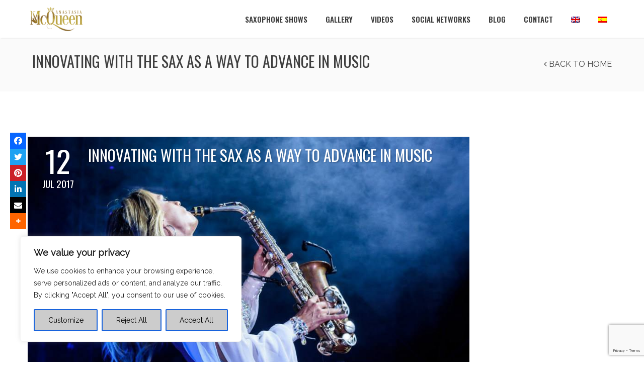

--- FILE ---
content_type: text/html; charset=utf-8
request_url: https://www.google.com/recaptcha/api2/anchor?ar=1&k=6Le8Vx0bAAAAAEyTMD7YoZbP6roNv4RcmQ59dEt4&co=aHR0cHM6Ly9hbmFzdGFzaWEtbWNxdWVlbi5jb206NDQz&hl=en&v=PoyoqOPhxBO7pBk68S4YbpHZ&size=invisible&anchor-ms=20000&execute-ms=30000&cb=b4w5w3v03i9c
body_size: 48499
content:
<!DOCTYPE HTML><html dir="ltr" lang="en"><head><meta http-equiv="Content-Type" content="text/html; charset=UTF-8">
<meta http-equiv="X-UA-Compatible" content="IE=edge">
<title>reCAPTCHA</title>
<style type="text/css">
/* cyrillic-ext */
@font-face {
  font-family: 'Roboto';
  font-style: normal;
  font-weight: 400;
  font-stretch: 100%;
  src: url(//fonts.gstatic.com/s/roboto/v48/KFO7CnqEu92Fr1ME7kSn66aGLdTylUAMa3GUBHMdazTgWw.woff2) format('woff2');
  unicode-range: U+0460-052F, U+1C80-1C8A, U+20B4, U+2DE0-2DFF, U+A640-A69F, U+FE2E-FE2F;
}
/* cyrillic */
@font-face {
  font-family: 'Roboto';
  font-style: normal;
  font-weight: 400;
  font-stretch: 100%;
  src: url(//fonts.gstatic.com/s/roboto/v48/KFO7CnqEu92Fr1ME7kSn66aGLdTylUAMa3iUBHMdazTgWw.woff2) format('woff2');
  unicode-range: U+0301, U+0400-045F, U+0490-0491, U+04B0-04B1, U+2116;
}
/* greek-ext */
@font-face {
  font-family: 'Roboto';
  font-style: normal;
  font-weight: 400;
  font-stretch: 100%;
  src: url(//fonts.gstatic.com/s/roboto/v48/KFO7CnqEu92Fr1ME7kSn66aGLdTylUAMa3CUBHMdazTgWw.woff2) format('woff2');
  unicode-range: U+1F00-1FFF;
}
/* greek */
@font-face {
  font-family: 'Roboto';
  font-style: normal;
  font-weight: 400;
  font-stretch: 100%;
  src: url(//fonts.gstatic.com/s/roboto/v48/KFO7CnqEu92Fr1ME7kSn66aGLdTylUAMa3-UBHMdazTgWw.woff2) format('woff2');
  unicode-range: U+0370-0377, U+037A-037F, U+0384-038A, U+038C, U+038E-03A1, U+03A3-03FF;
}
/* math */
@font-face {
  font-family: 'Roboto';
  font-style: normal;
  font-weight: 400;
  font-stretch: 100%;
  src: url(//fonts.gstatic.com/s/roboto/v48/KFO7CnqEu92Fr1ME7kSn66aGLdTylUAMawCUBHMdazTgWw.woff2) format('woff2');
  unicode-range: U+0302-0303, U+0305, U+0307-0308, U+0310, U+0312, U+0315, U+031A, U+0326-0327, U+032C, U+032F-0330, U+0332-0333, U+0338, U+033A, U+0346, U+034D, U+0391-03A1, U+03A3-03A9, U+03B1-03C9, U+03D1, U+03D5-03D6, U+03F0-03F1, U+03F4-03F5, U+2016-2017, U+2034-2038, U+203C, U+2040, U+2043, U+2047, U+2050, U+2057, U+205F, U+2070-2071, U+2074-208E, U+2090-209C, U+20D0-20DC, U+20E1, U+20E5-20EF, U+2100-2112, U+2114-2115, U+2117-2121, U+2123-214F, U+2190, U+2192, U+2194-21AE, U+21B0-21E5, U+21F1-21F2, U+21F4-2211, U+2213-2214, U+2216-22FF, U+2308-230B, U+2310, U+2319, U+231C-2321, U+2336-237A, U+237C, U+2395, U+239B-23B7, U+23D0, U+23DC-23E1, U+2474-2475, U+25AF, U+25B3, U+25B7, U+25BD, U+25C1, U+25CA, U+25CC, U+25FB, U+266D-266F, U+27C0-27FF, U+2900-2AFF, U+2B0E-2B11, U+2B30-2B4C, U+2BFE, U+3030, U+FF5B, U+FF5D, U+1D400-1D7FF, U+1EE00-1EEFF;
}
/* symbols */
@font-face {
  font-family: 'Roboto';
  font-style: normal;
  font-weight: 400;
  font-stretch: 100%;
  src: url(//fonts.gstatic.com/s/roboto/v48/KFO7CnqEu92Fr1ME7kSn66aGLdTylUAMaxKUBHMdazTgWw.woff2) format('woff2');
  unicode-range: U+0001-000C, U+000E-001F, U+007F-009F, U+20DD-20E0, U+20E2-20E4, U+2150-218F, U+2190, U+2192, U+2194-2199, U+21AF, U+21E6-21F0, U+21F3, U+2218-2219, U+2299, U+22C4-22C6, U+2300-243F, U+2440-244A, U+2460-24FF, U+25A0-27BF, U+2800-28FF, U+2921-2922, U+2981, U+29BF, U+29EB, U+2B00-2BFF, U+4DC0-4DFF, U+FFF9-FFFB, U+10140-1018E, U+10190-1019C, U+101A0, U+101D0-101FD, U+102E0-102FB, U+10E60-10E7E, U+1D2C0-1D2D3, U+1D2E0-1D37F, U+1F000-1F0FF, U+1F100-1F1AD, U+1F1E6-1F1FF, U+1F30D-1F30F, U+1F315, U+1F31C, U+1F31E, U+1F320-1F32C, U+1F336, U+1F378, U+1F37D, U+1F382, U+1F393-1F39F, U+1F3A7-1F3A8, U+1F3AC-1F3AF, U+1F3C2, U+1F3C4-1F3C6, U+1F3CA-1F3CE, U+1F3D4-1F3E0, U+1F3ED, U+1F3F1-1F3F3, U+1F3F5-1F3F7, U+1F408, U+1F415, U+1F41F, U+1F426, U+1F43F, U+1F441-1F442, U+1F444, U+1F446-1F449, U+1F44C-1F44E, U+1F453, U+1F46A, U+1F47D, U+1F4A3, U+1F4B0, U+1F4B3, U+1F4B9, U+1F4BB, U+1F4BF, U+1F4C8-1F4CB, U+1F4D6, U+1F4DA, U+1F4DF, U+1F4E3-1F4E6, U+1F4EA-1F4ED, U+1F4F7, U+1F4F9-1F4FB, U+1F4FD-1F4FE, U+1F503, U+1F507-1F50B, U+1F50D, U+1F512-1F513, U+1F53E-1F54A, U+1F54F-1F5FA, U+1F610, U+1F650-1F67F, U+1F687, U+1F68D, U+1F691, U+1F694, U+1F698, U+1F6AD, U+1F6B2, U+1F6B9-1F6BA, U+1F6BC, U+1F6C6-1F6CF, U+1F6D3-1F6D7, U+1F6E0-1F6EA, U+1F6F0-1F6F3, U+1F6F7-1F6FC, U+1F700-1F7FF, U+1F800-1F80B, U+1F810-1F847, U+1F850-1F859, U+1F860-1F887, U+1F890-1F8AD, U+1F8B0-1F8BB, U+1F8C0-1F8C1, U+1F900-1F90B, U+1F93B, U+1F946, U+1F984, U+1F996, U+1F9E9, U+1FA00-1FA6F, U+1FA70-1FA7C, U+1FA80-1FA89, U+1FA8F-1FAC6, U+1FACE-1FADC, U+1FADF-1FAE9, U+1FAF0-1FAF8, U+1FB00-1FBFF;
}
/* vietnamese */
@font-face {
  font-family: 'Roboto';
  font-style: normal;
  font-weight: 400;
  font-stretch: 100%;
  src: url(//fonts.gstatic.com/s/roboto/v48/KFO7CnqEu92Fr1ME7kSn66aGLdTylUAMa3OUBHMdazTgWw.woff2) format('woff2');
  unicode-range: U+0102-0103, U+0110-0111, U+0128-0129, U+0168-0169, U+01A0-01A1, U+01AF-01B0, U+0300-0301, U+0303-0304, U+0308-0309, U+0323, U+0329, U+1EA0-1EF9, U+20AB;
}
/* latin-ext */
@font-face {
  font-family: 'Roboto';
  font-style: normal;
  font-weight: 400;
  font-stretch: 100%;
  src: url(//fonts.gstatic.com/s/roboto/v48/KFO7CnqEu92Fr1ME7kSn66aGLdTylUAMa3KUBHMdazTgWw.woff2) format('woff2');
  unicode-range: U+0100-02BA, U+02BD-02C5, U+02C7-02CC, U+02CE-02D7, U+02DD-02FF, U+0304, U+0308, U+0329, U+1D00-1DBF, U+1E00-1E9F, U+1EF2-1EFF, U+2020, U+20A0-20AB, U+20AD-20C0, U+2113, U+2C60-2C7F, U+A720-A7FF;
}
/* latin */
@font-face {
  font-family: 'Roboto';
  font-style: normal;
  font-weight: 400;
  font-stretch: 100%;
  src: url(//fonts.gstatic.com/s/roboto/v48/KFO7CnqEu92Fr1ME7kSn66aGLdTylUAMa3yUBHMdazQ.woff2) format('woff2');
  unicode-range: U+0000-00FF, U+0131, U+0152-0153, U+02BB-02BC, U+02C6, U+02DA, U+02DC, U+0304, U+0308, U+0329, U+2000-206F, U+20AC, U+2122, U+2191, U+2193, U+2212, U+2215, U+FEFF, U+FFFD;
}
/* cyrillic-ext */
@font-face {
  font-family: 'Roboto';
  font-style: normal;
  font-weight: 500;
  font-stretch: 100%;
  src: url(//fonts.gstatic.com/s/roboto/v48/KFO7CnqEu92Fr1ME7kSn66aGLdTylUAMa3GUBHMdazTgWw.woff2) format('woff2');
  unicode-range: U+0460-052F, U+1C80-1C8A, U+20B4, U+2DE0-2DFF, U+A640-A69F, U+FE2E-FE2F;
}
/* cyrillic */
@font-face {
  font-family: 'Roboto';
  font-style: normal;
  font-weight: 500;
  font-stretch: 100%;
  src: url(//fonts.gstatic.com/s/roboto/v48/KFO7CnqEu92Fr1ME7kSn66aGLdTylUAMa3iUBHMdazTgWw.woff2) format('woff2');
  unicode-range: U+0301, U+0400-045F, U+0490-0491, U+04B0-04B1, U+2116;
}
/* greek-ext */
@font-face {
  font-family: 'Roboto';
  font-style: normal;
  font-weight: 500;
  font-stretch: 100%;
  src: url(//fonts.gstatic.com/s/roboto/v48/KFO7CnqEu92Fr1ME7kSn66aGLdTylUAMa3CUBHMdazTgWw.woff2) format('woff2');
  unicode-range: U+1F00-1FFF;
}
/* greek */
@font-face {
  font-family: 'Roboto';
  font-style: normal;
  font-weight: 500;
  font-stretch: 100%;
  src: url(//fonts.gstatic.com/s/roboto/v48/KFO7CnqEu92Fr1ME7kSn66aGLdTylUAMa3-UBHMdazTgWw.woff2) format('woff2');
  unicode-range: U+0370-0377, U+037A-037F, U+0384-038A, U+038C, U+038E-03A1, U+03A3-03FF;
}
/* math */
@font-face {
  font-family: 'Roboto';
  font-style: normal;
  font-weight: 500;
  font-stretch: 100%;
  src: url(//fonts.gstatic.com/s/roboto/v48/KFO7CnqEu92Fr1ME7kSn66aGLdTylUAMawCUBHMdazTgWw.woff2) format('woff2');
  unicode-range: U+0302-0303, U+0305, U+0307-0308, U+0310, U+0312, U+0315, U+031A, U+0326-0327, U+032C, U+032F-0330, U+0332-0333, U+0338, U+033A, U+0346, U+034D, U+0391-03A1, U+03A3-03A9, U+03B1-03C9, U+03D1, U+03D5-03D6, U+03F0-03F1, U+03F4-03F5, U+2016-2017, U+2034-2038, U+203C, U+2040, U+2043, U+2047, U+2050, U+2057, U+205F, U+2070-2071, U+2074-208E, U+2090-209C, U+20D0-20DC, U+20E1, U+20E5-20EF, U+2100-2112, U+2114-2115, U+2117-2121, U+2123-214F, U+2190, U+2192, U+2194-21AE, U+21B0-21E5, U+21F1-21F2, U+21F4-2211, U+2213-2214, U+2216-22FF, U+2308-230B, U+2310, U+2319, U+231C-2321, U+2336-237A, U+237C, U+2395, U+239B-23B7, U+23D0, U+23DC-23E1, U+2474-2475, U+25AF, U+25B3, U+25B7, U+25BD, U+25C1, U+25CA, U+25CC, U+25FB, U+266D-266F, U+27C0-27FF, U+2900-2AFF, U+2B0E-2B11, U+2B30-2B4C, U+2BFE, U+3030, U+FF5B, U+FF5D, U+1D400-1D7FF, U+1EE00-1EEFF;
}
/* symbols */
@font-face {
  font-family: 'Roboto';
  font-style: normal;
  font-weight: 500;
  font-stretch: 100%;
  src: url(//fonts.gstatic.com/s/roboto/v48/KFO7CnqEu92Fr1ME7kSn66aGLdTylUAMaxKUBHMdazTgWw.woff2) format('woff2');
  unicode-range: U+0001-000C, U+000E-001F, U+007F-009F, U+20DD-20E0, U+20E2-20E4, U+2150-218F, U+2190, U+2192, U+2194-2199, U+21AF, U+21E6-21F0, U+21F3, U+2218-2219, U+2299, U+22C4-22C6, U+2300-243F, U+2440-244A, U+2460-24FF, U+25A0-27BF, U+2800-28FF, U+2921-2922, U+2981, U+29BF, U+29EB, U+2B00-2BFF, U+4DC0-4DFF, U+FFF9-FFFB, U+10140-1018E, U+10190-1019C, U+101A0, U+101D0-101FD, U+102E0-102FB, U+10E60-10E7E, U+1D2C0-1D2D3, U+1D2E0-1D37F, U+1F000-1F0FF, U+1F100-1F1AD, U+1F1E6-1F1FF, U+1F30D-1F30F, U+1F315, U+1F31C, U+1F31E, U+1F320-1F32C, U+1F336, U+1F378, U+1F37D, U+1F382, U+1F393-1F39F, U+1F3A7-1F3A8, U+1F3AC-1F3AF, U+1F3C2, U+1F3C4-1F3C6, U+1F3CA-1F3CE, U+1F3D4-1F3E0, U+1F3ED, U+1F3F1-1F3F3, U+1F3F5-1F3F7, U+1F408, U+1F415, U+1F41F, U+1F426, U+1F43F, U+1F441-1F442, U+1F444, U+1F446-1F449, U+1F44C-1F44E, U+1F453, U+1F46A, U+1F47D, U+1F4A3, U+1F4B0, U+1F4B3, U+1F4B9, U+1F4BB, U+1F4BF, U+1F4C8-1F4CB, U+1F4D6, U+1F4DA, U+1F4DF, U+1F4E3-1F4E6, U+1F4EA-1F4ED, U+1F4F7, U+1F4F9-1F4FB, U+1F4FD-1F4FE, U+1F503, U+1F507-1F50B, U+1F50D, U+1F512-1F513, U+1F53E-1F54A, U+1F54F-1F5FA, U+1F610, U+1F650-1F67F, U+1F687, U+1F68D, U+1F691, U+1F694, U+1F698, U+1F6AD, U+1F6B2, U+1F6B9-1F6BA, U+1F6BC, U+1F6C6-1F6CF, U+1F6D3-1F6D7, U+1F6E0-1F6EA, U+1F6F0-1F6F3, U+1F6F7-1F6FC, U+1F700-1F7FF, U+1F800-1F80B, U+1F810-1F847, U+1F850-1F859, U+1F860-1F887, U+1F890-1F8AD, U+1F8B0-1F8BB, U+1F8C0-1F8C1, U+1F900-1F90B, U+1F93B, U+1F946, U+1F984, U+1F996, U+1F9E9, U+1FA00-1FA6F, U+1FA70-1FA7C, U+1FA80-1FA89, U+1FA8F-1FAC6, U+1FACE-1FADC, U+1FADF-1FAE9, U+1FAF0-1FAF8, U+1FB00-1FBFF;
}
/* vietnamese */
@font-face {
  font-family: 'Roboto';
  font-style: normal;
  font-weight: 500;
  font-stretch: 100%;
  src: url(//fonts.gstatic.com/s/roboto/v48/KFO7CnqEu92Fr1ME7kSn66aGLdTylUAMa3OUBHMdazTgWw.woff2) format('woff2');
  unicode-range: U+0102-0103, U+0110-0111, U+0128-0129, U+0168-0169, U+01A0-01A1, U+01AF-01B0, U+0300-0301, U+0303-0304, U+0308-0309, U+0323, U+0329, U+1EA0-1EF9, U+20AB;
}
/* latin-ext */
@font-face {
  font-family: 'Roboto';
  font-style: normal;
  font-weight: 500;
  font-stretch: 100%;
  src: url(//fonts.gstatic.com/s/roboto/v48/KFO7CnqEu92Fr1ME7kSn66aGLdTylUAMa3KUBHMdazTgWw.woff2) format('woff2');
  unicode-range: U+0100-02BA, U+02BD-02C5, U+02C7-02CC, U+02CE-02D7, U+02DD-02FF, U+0304, U+0308, U+0329, U+1D00-1DBF, U+1E00-1E9F, U+1EF2-1EFF, U+2020, U+20A0-20AB, U+20AD-20C0, U+2113, U+2C60-2C7F, U+A720-A7FF;
}
/* latin */
@font-face {
  font-family: 'Roboto';
  font-style: normal;
  font-weight: 500;
  font-stretch: 100%;
  src: url(//fonts.gstatic.com/s/roboto/v48/KFO7CnqEu92Fr1ME7kSn66aGLdTylUAMa3yUBHMdazQ.woff2) format('woff2');
  unicode-range: U+0000-00FF, U+0131, U+0152-0153, U+02BB-02BC, U+02C6, U+02DA, U+02DC, U+0304, U+0308, U+0329, U+2000-206F, U+20AC, U+2122, U+2191, U+2193, U+2212, U+2215, U+FEFF, U+FFFD;
}
/* cyrillic-ext */
@font-face {
  font-family: 'Roboto';
  font-style: normal;
  font-weight: 900;
  font-stretch: 100%;
  src: url(//fonts.gstatic.com/s/roboto/v48/KFO7CnqEu92Fr1ME7kSn66aGLdTylUAMa3GUBHMdazTgWw.woff2) format('woff2');
  unicode-range: U+0460-052F, U+1C80-1C8A, U+20B4, U+2DE0-2DFF, U+A640-A69F, U+FE2E-FE2F;
}
/* cyrillic */
@font-face {
  font-family: 'Roboto';
  font-style: normal;
  font-weight: 900;
  font-stretch: 100%;
  src: url(//fonts.gstatic.com/s/roboto/v48/KFO7CnqEu92Fr1ME7kSn66aGLdTylUAMa3iUBHMdazTgWw.woff2) format('woff2');
  unicode-range: U+0301, U+0400-045F, U+0490-0491, U+04B0-04B1, U+2116;
}
/* greek-ext */
@font-face {
  font-family: 'Roboto';
  font-style: normal;
  font-weight: 900;
  font-stretch: 100%;
  src: url(//fonts.gstatic.com/s/roboto/v48/KFO7CnqEu92Fr1ME7kSn66aGLdTylUAMa3CUBHMdazTgWw.woff2) format('woff2');
  unicode-range: U+1F00-1FFF;
}
/* greek */
@font-face {
  font-family: 'Roboto';
  font-style: normal;
  font-weight: 900;
  font-stretch: 100%;
  src: url(//fonts.gstatic.com/s/roboto/v48/KFO7CnqEu92Fr1ME7kSn66aGLdTylUAMa3-UBHMdazTgWw.woff2) format('woff2');
  unicode-range: U+0370-0377, U+037A-037F, U+0384-038A, U+038C, U+038E-03A1, U+03A3-03FF;
}
/* math */
@font-face {
  font-family: 'Roboto';
  font-style: normal;
  font-weight: 900;
  font-stretch: 100%;
  src: url(//fonts.gstatic.com/s/roboto/v48/KFO7CnqEu92Fr1ME7kSn66aGLdTylUAMawCUBHMdazTgWw.woff2) format('woff2');
  unicode-range: U+0302-0303, U+0305, U+0307-0308, U+0310, U+0312, U+0315, U+031A, U+0326-0327, U+032C, U+032F-0330, U+0332-0333, U+0338, U+033A, U+0346, U+034D, U+0391-03A1, U+03A3-03A9, U+03B1-03C9, U+03D1, U+03D5-03D6, U+03F0-03F1, U+03F4-03F5, U+2016-2017, U+2034-2038, U+203C, U+2040, U+2043, U+2047, U+2050, U+2057, U+205F, U+2070-2071, U+2074-208E, U+2090-209C, U+20D0-20DC, U+20E1, U+20E5-20EF, U+2100-2112, U+2114-2115, U+2117-2121, U+2123-214F, U+2190, U+2192, U+2194-21AE, U+21B0-21E5, U+21F1-21F2, U+21F4-2211, U+2213-2214, U+2216-22FF, U+2308-230B, U+2310, U+2319, U+231C-2321, U+2336-237A, U+237C, U+2395, U+239B-23B7, U+23D0, U+23DC-23E1, U+2474-2475, U+25AF, U+25B3, U+25B7, U+25BD, U+25C1, U+25CA, U+25CC, U+25FB, U+266D-266F, U+27C0-27FF, U+2900-2AFF, U+2B0E-2B11, U+2B30-2B4C, U+2BFE, U+3030, U+FF5B, U+FF5D, U+1D400-1D7FF, U+1EE00-1EEFF;
}
/* symbols */
@font-face {
  font-family: 'Roboto';
  font-style: normal;
  font-weight: 900;
  font-stretch: 100%;
  src: url(//fonts.gstatic.com/s/roboto/v48/KFO7CnqEu92Fr1ME7kSn66aGLdTylUAMaxKUBHMdazTgWw.woff2) format('woff2');
  unicode-range: U+0001-000C, U+000E-001F, U+007F-009F, U+20DD-20E0, U+20E2-20E4, U+2150-218F, U+2190, U+2192, U+2194-2199, U+21AF, U+21E6-21F0, U+21F3, U+2218-2219, U+2299, U+22C4-22C6, U+2300-243F, U+2440-244A, U+2460-24FF, U+25A0-27BF, U+2800-28FF, U+2921-2922, U+2981, U+29BF, U+29EB, U+2B00-2BFF, U+4DC0-4DFF, U+FFF9-FFFB, U+10140-1018E, U+10190-1019C, U+101A0, U+101D0-101FD, U+102E0-102FB, U+10E60-10E7E, U+1D2C0-1D2D3, U+1D2E0-1D37F, U+1F000-1F0FF, U+1F100-1F1AD, U+1F1E6-1F1FF, U+1F30D-1F30F, U+1F315, U+1F31C, U+1F31E, U+1F320-1F32C, U+1F336, U+1F378, U+1F37D, U+1F382, U+1F393-1F39F, U+1F3A7-1F3A8, U+1F3AC-1F3AF, U+1F3C2, U+1F3C4-1F3C6, U+1F3CA-1F3CE, U+1F3D4-1F3E0, U+1F3ED, U+1F3F1-1F3F3, U+1F3F5-1F3F7, U+1F408, U+1F415, U+1F41F, U+1F426, U+1F43F, U+1F441-1F442, U+1F444, U+1F446-1F449, U+1F44C-1F44E, U+1F453, U+1F46A, U+1F47D, U+1F4A3, U+1F4B0, U+1F4B3, U+1F4B9, U+1F4BB, U+1F4BF, U+1F4C8-1F4CB, U+1F4D6, U+1F4DA, U+1F4DF, U+1F4E3-1F4E6, U+1F4EA-1F4ED, U+1F4F7, U+1F4F9-1F4FB, U+1F4FD-1F4FE, U+1F503, U+1F507-1F50B, U+1F50D, U+1F512-1F513, U+1F53E-1F54A, U+1F54F-1F5FA, U+1F610, U+1F650-1F67F, U+1F687, U+1F68D, U+1F691, U+1F694, U+1F698, U+1F6AD, U+1F6B2, U+1F6B9-1F6BA, U+1F6BC, U+1F6C6-1F6CF, U+1F6D3-1F6D7, U+1F6E0-1F6EA, U+1F6F0-1F6F3, U+1F6F7-1F6FC, U+1F700-1F7FF, U+1F800-1F80B, U+1F810-1F847, U+1F850-1F859, U+1F860-1F887, U+1F890-1F8AD, U+1F8B0-1F8BB, U+1F8C0-1F8C1, U+1F900-1F90B, U+1F93B, U+1F946, U+1F984, U+1F996, U+1F9E9, U+1FA00-1FA6F, U+1FA70-1FA7C, U+1FA80-1FA89, U+1FA8F-1FAC6, U+1FACE-1FADC, U+1FADF-1FAE9, U+1FAF0-1FAF8, U+1FB00-1FBFF;
}
/* vietnamese */
@font-face {
  font-family: 'Roboto';
  font-style: normal;
  font-weight: 900;
  font-stretch: 100%;
  src: url(//fonts.gstatic.com/s/roboto/v48/KFO7CnqEu92Fr1ME7kSn66aGLdTylUAMa3OUBHMdazTgWw.woff2) format('woff2');
  unicode-range: U+0102-0103, U+0110-0111, U+0128-0129, U+0168-0169, U+01A0-01A1, U+01AF-01B0, U+0300-0301, U+0303-0304, U+0308-0309, U+0323, U+0329, U+1EA0-1EF9, U+20AB;
}
/* latin-ext */
@font-face {
  font-family: 'Roboto';
  font-style: normal;
  font-weight: 900;
  font-stretch: 100%;
  src: url(//fonts.gstatic.com/s/roboto/v48/KFO7CnqEu92Fr1ME7kSn66aGLdTylUAMa3KUBHMdazTgWw.woff2) format('woff2');
  unicode-range: U+0100-02BA, U+02BD-02C5, U+02C7-02CC, U+02CE-02D7, U+02DD-02FF, U+0304, U+0308, U+0329, U+1D00-1DBF, U+1E00-1E9F, U+1EF2-1EFF, U+2020, U+20A0-20AB, U+20AD-20C0, U+2113, U+2C60-2C7F, U+A720-A7FF;
}
/* latin */
@font-face {
  font-family: 'Roboto';
  font-style: normal;
  font-weight: 900;
  font-stretch: 100%;
  src: url(//fonts.gstatic.com/s/roboto/v48/KFO7CnqEu92Fr1ME7kSn66aGLdTylUAMa3yUBHMdazQ.woff2) format('woff2');
  unicode-range: U+0000-00FF, U+0131, U+0152-0153, U+02BB-02BC, U+02C6, U+02DA, U+02DC, U+0304, U+0308, U+0329, U+2000-206F, U+20AC, U+2122, U+2191, U+2193, U+2212, U+2215, U+FEFF, U+FFFD;
}

</style>
<link rel="stylesheet" type="text/css" href="https://www.gstatic.com/recaptcha/releases/PoyoqOPhxBO7pBk68S4YbpHZ/styles__ltr.css">
<script nonce="VYyLveto8Y4PSpBSWU-Y5w" type="text/javascript">window['__recaptcha_api'] = 'https://www.google.com/recaptcha/api2/';</script>
<script type="text/javascript" src="https://www.gstatic.com/recaptcha/releases/PoyoqOPhxBO7pBk68S4YbpHZ/recaptcha__en.js" nonce="VYyLveto8Y4PSpBSWU-Y5w">
      
    </script></head>
<body><div id="rc-anchor-alert" class="rc-anchor-alert"></div>
<input type="hidden" id="recaptcha-token" value="[base64]">
<script type="text/javascript" nonce="VYyLveto8Y4PSpBSWU-Y5w">
      recaptcha.anchor.Main.init("[\x22ainput\x22,[\x22bgdata\x22,\x22\x22,\[base64]/[base64]/MjU1Ong/[base64]/[base64]/[base64]/[base64]/[base64]/[base64]/[base64]/[base64]/[base64]/[base64]/[base64]/[base64]/[base64]/[base64]/[base64]\\u003d\x22,\[base64]\\u003d\\u003d\x22,\x22wq7DnRPCqcKCGlXCqcKmNcOzw5LDkMOJw67DmMKCwrXClEROwo8/L8KYw7YFwrl0wqjCognDscOkbi7CoMOPa37DisOgbXJDDsOIR8Kdwp/CvMOlw7nDm14cC2rDscKswphOwovDln/CucKuw6PDnMOzwrM4w7LDoMKKSQfDlxhQAD/DuiJqw5RBNm3DvSvCrcKLZSHDtMKkwqAHIQBzG8OYCcKtw43DmcKawr3CpkUyWFLCgMOaD8KfwoZ9dWLCjcKjwrXDoxE6cAjDrMOlWMKdwp7CtAVewrtkwpDCoMOhS8Oyw5/CiXvCrSEPw5bDvAxDwq7DscKvwrXCvsKeWsOVwr7ChFTCo0bCkXF0w7nDkGrCvcKcNmYMfcOUw4DDlgBzJRHDlMOaDMKUwpzDozTDsMORJcOED0FbVcOXZMOEfCcWUMOMIsKfwp/CmMKMwrPDsxRIw5xjw7/DgsO2NsKPW8KPE8OeF8ODecKrw73Dh3PCkmPDlGB+KcK2w4LCg8O2wpnDpcKgcsO4wo3Dp0MKOCrClhjDvwNHMMKMw4bDuQ3DuWY8LcOBwrtvwrFCQinCk0UpQ8KlwrnCm8Ouw4pua8KRJcKcw6x0wo8xwrHDgsK6wrkdTEHCr8K4wpsEwo0CO8OfQMKhw5/DgR87Y8O7B8Kyw7zDusO1VC9dw53DnQzDgyvCjQNYMFMsNSLDn8O6IRoTwoXClEPCm2jCu8KCwprDmcKIWS/CnADCmiNhf0/[base64]/CmcOvwpbDu8KCw7McQMKGOsOzAMO7VlQ0w7orDi/Ci8Kow5gDw6AxfQBDwrPDpxrDp8Ovw514wo1NUsOMNsKLwoo5w4UTwoPDliPDvsKKPRNEwo3DoijCrXLChnrDtkzDuiLCh8O9wqVhZsOTXXZbO8KAcsK2AjplNBrCgwnDqMOMw5TCjTxKwrw6Y2Aww6wGwq5awpHCvnzCmV99w4MOZFXChcKZw7/[base64]/Dp2h6wpEMwqjCizYaa3k7L1jCiMONIsKeTEY7w4leWcO9wpYIZcKGwoMdw7DDpmgEZMKqNlBIJsKGNC7CvUbCr8OXXhLDpjEMwop9Ux80w4/[base64]/[base64]/[base64]/[base64]/[base64]/wph1amXDucO+wrfCpEXDtcOJwq9OZ8O4wppuBcKcYD/[base64]/[base64]/w4kOwrl6RsKiK8KWwqbDs8K3wptQEHHDhALCnjQ/[base64]/wrNqwo1rwoITBcOgw7ZUw6Vew4V/wrvCr8Opw7hWM1PDocKMwoAjScKuwoI1wp07w7nCmG/[base64]/DpUHClAVvw7x5w7Qfw75awrTDusO7w5PDlcOKw447TCRzMDrCoMKxwrMHCsOWRWkCwqciw7HDsMOwwpYmw6YHwq7CssOJwoHCscOZw5N/eFbDpkrDqSQ2w45bw6Vjw5HCmEk1wrEieMKiUMO8wqXCvxJKf8KqIcOzwr1hw5lMwqAew6DDowMBwqozETpEMcObZcOfw5zDrn8SBMOfOGl1L0NJKTMQw4zChsOow5t+w6cSShlBecO3wrBywrUkw5/CsS1fwq/CmXM+wojCohoLHzcofilOQh8Vw5oZS8OsccO0OwPDh2bCkcKXwq0qZxvDoWx2wp/[base64]/[base64]/[base64]/Ch3DvsKGwpdWwrXDjFDDvXBaw696T8KvwpIew5x3csOOQEoTTmciTMO2SnsVUMO+wp4vWi7ChWTCpVRcSDYEwrbCkcKMEMOCw6ZsG8O8wpgOakvCtxfDojcNwpxvw6zClzLCoMKrw7nDlDfDu1LCuT1GB8Olc8OlwpIKXyrDpsKmOsOfwoTDjQFzw7/[base64]/[base64]/w5Ukb2RDwps8woTCvsKrwrHDt8OVTwhLw5fChMOnw6w6LMKJB1HCosOHw6VEwpE9YWTDucKnIS94CwfDrHHDgQExw70OwqgHfsO8wq97csOpw7UGfMO1w5oLHHkzGyt6wqjCtA0xd1zCrFwAHcKXdBYzKk54Igh/[base64]/Dl20dwo5cFcO9c8OoQgtZw7bDgsOMekBwayjDo8OFWyDCrsOKexEzdSsAw7B1DGfDh8KFYMKkwqFUwrrDt8OEYwjChH5nawNTP8Kpw4jDl1rCl8OlwpoRbWdWwrJ4BsK+TsO/wrJgWEhPRsKpwpEIG1hXPTfDnRPCp8OZIMKTw58jw6RAZcOqw4RxC8OjwoMNNArDisKhcMOlw6/DoMOAwqTCpiXDlMOqwoxyHcOhC8ObTFvDnAfCksKoH3bDocK8ZsKsJ07DqcOGBgRsw7HCj8KnNMO8ZnrCpS3DuMKywpTDghwgIGt6w6lfwqwOw7/DoFPDs8Kxw6zDvTBVXAQvwqpZEw0cIznCjsO0a8KEG1cwBmfDvMOcC0nCo8OMVR/[base64]/[base64]/w6nCocKvYjnClcO2w67Du005EmbCrMOMw6FiXUIfc8Oow4TDjcOvPEVuwpTCn8OAwrvCvsK7wrVsHsOPRMKtw5UOw7XCu3o1D3kyMcO+GUzCvcOjKWd+wrPDj8KBw5xueAfCoAnDnMOeLMK5NB/CkTMdw551CiLDvcOYaMOOFk56O8KuVkUOwpwiw7/DgcO+Eg3Dunxhw4TCscOowpspw6rDksOYw7bCrHbDtw0UwrHCscOpw58qH1ZNw4dCw74zw4XClH52TX/CsmHDjipBewkXbsOlZ0oPwotPSSxVeAvDunUewpHDh8K/[base64]/Y8Kgwp4rwpTDjgYfecOdJzxeX8OEwq/Dpy5Qw41uL0rCsRvCmQjCjmPDvMKMVMK4wq87GGBpw5pyw5t4wpk7QnzCisOkajPDugVAMcKxw6nCjQdeV1/[base64]/[base64]/Ck1TCpsK7Zm3Cu8KHaE9mZ8Onwqd8Z1/DpmDCqRrDuMKOCHHChMOmwqZhJgYdKUjDm1/CnMOFAW5Qw4xzfXTDncKEwpVFwophV8K9w7k+wpbCl8OEw4w9M35cCB/DusKyTgjDjsKwwqjCr8Kjw4FAOsOeS1pkXCPDicOLwpl5HVfCnsKAw5d7TEY9wpcwRRnDsR/CmxQ9woDDg3zCp8KRGcKFwowFw4sPfTENQiVVw4DDnDAWw47ClgzCmytOSBvCssKxTR/CtcOBfsORwqYbwr/Cs2FNwqQ8w4AFw7fCisOAKHrCo8OlwqzDuG7CgsKKw7fCisKIA8KEw7XDiWcSLMOOwotOXD0ewrTDhxDDkRItD23CsRHCjWhfAcOFFxk/[base64]/DpsK1wqo4wrXCvUDDqk1ve09ZGSPCksO2wodXwqvChS7CocOpw50/w7PDrcOOIsKFBsKkDjbCoXUqwq3DvMKgwq3Dp8OxQcO/NjpAwrBtBRnDusKpwohxw5rDgXnDo3LCkMOvY8O/w70xw5USdkHCqwXDqyVVVz7CnWPDnsKyEizDn3pzw4/[base64]/CvcKvw4p+VcOcwrzCom/DpHnCuMOHw7vDk1vDpnZ2KUUXw7M4BMOxOMKow6JQwrctwonCicOpw4gSwrLDi1ohwqkMXsK1fC3DpnwHw70HwpItekPDpwwIwqURa8KQwpQHEsOXwpcBw6NmNsKDWi0VJsKGRcKQekcew5dbYD/Dt8KKD8Ohw73CgF/[base64]/QXfCq8OSw7pmw7E8w4tjw7rDg8KDKsKES8KGwo9cex1fU8O+FXM1wrRbH1EBwrYXwqo3Yyw2MC4LwpbDgyDDsFbDpMOywrIkw6TCnh/DhcK8anXDvRxswrLCuiBqYCrDgz1Iw6PCpVI8wpPDpcOZw6DDlTrCi2/[base64]/CtQ7CvsOOS8OkMsOqw6TCp8KDRzfDv8O9wrodQWLDj8OTesKPEcOxTsOeSmbCribDtAXDswBWCnMYOFJ7w7RAw7vCrxPDn8KPDm4PKxnChMKsw75kwoRDdQ/Du8O1wp3Do8Oww4vCqRLDvMONw4EvwpbDtsKIw5t5USfDhcKKdMKuPcKjbcOhEsKxVsKicgYAQhvCkhjCrMOEZF/CisKEw57CocOtw53CmRPCryUdwrjCk1wpRgrDlWUmw4/[base64]/CpSd3X1jDh1DCjMO+wplsw7fCkcOIF8OEwpAjwq3CszAwwoPDnV3CmCx7woNIw55QfcKIe8OIH8K9wqx7woLCjGYnwq/[base64]/O8ONwrvCviZ7I3hGwpPCsC/[base64]/wqDDiXDCs8KCGsO5w6jDnAV8wpN3TMO9w4jDrGIyw4E+wqrCg2zDlg4ywp3ChlXDly82MMKTZyPCpyoiMMKYEHQ+GcKAFcOCFgjCjVrDqMOTXR11w79dwqE1MsKQw4/CksKoZnzCrsOVw44kw5tvwp9kdQ7Cs8K9wo4owqbCrQfCjyfCs8ObYcK/VSdHAitXw5fCoBk9w5/[base64]/w6nDncKbIsKewqrCpMO+X8OiDcOlH8OJwpc9SsO9OsOLPsOqTSXCm17Ct0TChsKGIzXCrsKQQXHDiMKmMcOJccOHEsOUwrLCnzPDtsK2wpgNHcKgccOGGnwJZMOIw6XCtMKWw5Iywq/DjiPCv8OpMHjDn8KXdXdiwonCg8Kkw7UBw57Csh3CjMKAw4NKwojCk8KCGsKxw6oSKW0wDVfDoMKlAMKNwrTDo0/[base64]/wo/DlsOQE8KDwq8YQk/CgBXCkcOgwqPDuQ9XwrN2d8OFwrvDk8KhYsOCw5dUw6vChXcSNhonO3A4HFjCp8OowrMPdlnCpMOSBgHChjFDwq7DgsKiwq3Di8KwGBtWI0tWPUscNU/CvcOUfy0WwrvDnSDDnMOfOkh8w68Qwr19wpjDscKOw4V6altLJcOGaTRrw5wLYsKlIzvCscOlw7VZwqXCucONbcK5w7PCi3XCq31hwpXDosKCwprCtA/[base64]/CnWFaw6fCnAkqJ8Khw5UDwpvDsALDjDXDpsKvwpl/LgkMTMOTGhjDkMKOCQ/DmsKGw7RCwr93KcKyw607WcOtMXVkBsOnw4bDvT1hwqjCjRfDqTDCk3PCnsK+wpR+woTDoAPDmhsZw6A+woHCucO7wrEFNXbDksK4KBkveyJvwpI2YkbDv8OlBcK6KyUTwoQ5woUxPcKHUsKIw5HCksKlwrzDkw4/AMKPRnzDh0F4LlY3wqp6HF0UU8OPFmtIX2hRfnt9EgQ/[base64]/CtWTDn1l2dkXCviMjJsK8wrzDj8OrQknCtFBzwpM9w4s0wp/[base64]/[base64]/A8OWwq1JHX4xZCnDosK3N2RewoTDhSbDlMKww7I5L2XDicKLPyjDnmUTbsKVZFQYw7nDj0HDosK6w6x+w4AffsOsf3XDqsK0w55IB1vDgMKIbVTDgcK1XMOlwrrCjhY7wq3Dv0Fdw4YiDcOgP3XDhlfDvxjDssKXOMOfwpseecO9LcO/IMOQDMK4YEHDoQtDB8O8UcKAWFIbwoTDlsKtwqJTA8O7b1/DucOWw5fCm10sV8OxwqRCwr58w6zCrTsBI8KvwqFEAMOiwqcrUlwIw53DisKAM8K/wo3DlcOeCcKMHB7Du8OzwrhuwpTDlsKKwqHCqsK7ZMOrJhk9wowXa8OXecOYbRsNw4MuNiPDg0sTaXQlw5vCqMKwwrt9wpbDsMO8X0bCkyzCvsOWTsOYw6zCv0bCkcONE8OLJMO2Rld7w6E6Q8KeCMOhb8K/[base64]/DlsOmS8KOcG4GC8KIwqAzwrLCsQNmKE4AJgJtwrDDn3kTw7cWwqNvEkXDjMOVwqnDrChAfMKUTsKuw7MtCX9dwpAQGsKEcMOtZ3FEIDTDvsKiwp/CvMK1RsOQwrLCpiklw6/Dg8KXWcKUwooywoDDgBg9wrDCsMOlDcOOHMKMwpfDqsKvGMKowpoZw73CrcKrZS9cwpbCgGFKw6BYMi5hwpbDsTfClkTDpMOZWQ7CmsOQVEF1dQccwq4cBjgQVsOfV1cVP1I5JTJdPMOHEMKgFMKkEsKIwr0rNMOjD8OIeWPDocORWgzCtBfDrMKJcMKpf3VOa8KIbQ/DjsOmdMO5w4ZZS8OPT0jClFI3XcKewpLDunHDtsO/[base64]/Cjz0NNcOzCcKhw5vCq8KZwo/DucKoe8KNw4zDh8OjwpLCtMKTw4g4wo1YZDsrIcKJwofDmMO/[base64]/Cn8K6woXDucKpwqI2wpBfHxDDpWjDmnjDtMOswqTDq3MUw7FDDyJkw7XDlWzDlX5/[base64]/ChcKhw5bDmkADw5TDjk/[base64]/DssKTLHkFUDt2wrjDiTNtwp3DuMKWWjvCg8Kyw67DmUHDp0nCqcKmwoLCi8Kew7ceUsOrwrfCuBnCmFHDuCLCtDpnw4pjw7zDtUrDlww8XsKIYcK4w7p4w7VWFwrClBJ8wo14AMKidiN4w6Y7wolowoklw5jDnsOrw5nDi8KmwqEuw71Xw4zDq8KLBiXDssO/asOywrlnVMKHECs8w6dWw6zCkMK/by58wrFvw7HCnE1tw5xUQyV3McOUNTPCi8K+wqjCrl/[base64]/w6fCp8KywoPCrB/[base64]/GWsbdCZQwqLCqsOFwrtke8OawqIsw5cOw6fClMOYFnVkLl/[base64]/DkcKxTmEVEMKiwotjw7I1FHDChF/DosK/[base64]/CqcK8FcK8P13Cp8KzwpzDmMKDYsOJGMKHw7Mtwp09Ynotw5XDocOcwobCvRnDnsO4w6BWw77DrSrCoDZ1GcOnwoDDuhgAB0PCnHw3OMKTDsK/AsOeNW3DuTQPwpbDvsO3CGTDvEg/dMKyFMKzwrFAR1/DpFBTwqPDmW9pwozDjwpGa8KGF8OSDkPCn8OOworDkXjDhy4hKMOIw73DusKuL2nCt8KAEsOUw6A4SW3DnXQcw6rDhFsxw6FrwoNZwqfCiMKZwqbCig4/w5DDsiQQRMOFD1AKacOiWlA6wqdDw6Q8CWjDjX/ClcOGw6dpw4/CjsONw7pQw4BLw5Jlw6bCscOsX8K/[base64]/DhQoNIcOvwr3Do3swwprDgk9CwpNnG8KGR8KKTsKfCMKqcsKIOUtuw7h/w4TCnRsqHh9EwqHCvcK5KjNCwrLDukoMwocww4bCnC/ChWfCgDDDm8OlZMO0w7wiwqYXw7g+C8KtwqzCtn0GccOBXknDkRvDssOgLAfCswkcUGp0HsK6cRZYwoYiwrrCtXxVwrnCosKWw5bCp3QYKsKVw4/DscOLwrNhwrgpJUwWawrChAbDkS/DiGDCmMOCGcKuwrPDuS/DvFg/w5FxLcKjLl/[base64]/DqcO8A2XCnjNhIQBvQ8KOwpHDkcKOwrDDsioPLsKsLm3CmXI+wrptwqbClMKpJhZ+GMKjecKwWRbDvHfDicO4PihyYgIXwqDDi1LDhU7CohDDmcO/FcKLMMKrwoTCjMO3FD9IwpPDj8OQFCsyw5zDncOiwr3CqMO1acKVVEVww4c1wqodwqnDpcOQw5JUKCvCn8KMwqUlfmkQw4IVAcKZOwPDgAICYXhTwrJbB8OTHsKaw45MwoZXLsK3AQstwpNUwrbDvsKICENfw4TCl8KBwofDocKNM3/DnSMTw5LCi0QwXcKgTlsJXRjDsADCuyJZw7EbIBxPwrNuVsOteSdCw7LDoi/CqMK1w5o1woHCscOCw6HCkxEeaMOjwr7Cg8O5ecKsZlvCrzTDiDHDssOGL8Oww4YwwrTDrUIiwr92woLCi1cDw5DDg3vDscOOwoXDg8KxIsKPS31sw5PCpTw/OsONwohOwp4aw5lJHw4hd8KXwqhWbClRw55Ew6DDr2svXsKyfB8kI3HCmXPCuCFFwpMkw4vDkMOGe8KcVl0Ba8O4EMOJwpQ6wotPMhzDhCdQI8Kxf3/Dgx7DicOswqwPdMOuScO9wrwVwosow6vCvywCwop6wqRrTsK/[base64]/ZsOLK1TDuEnCkHzChCgjwo/DvMOxw4QHwpDCj8OeKcKfwpZswpjCmMKqw6jCg8KmwrjCvAnCiwDChVF8BsKkSMOERAN+wqFywrw8wrnDu8OkWWTCq3I9EsKfA1zDggIwWcONwqXCjMK6wobCqMOCJXvDi8KHw4Euw4TDmXLDgBERw6DDpXE3w7TCscO7dMOKwqTDlsKcECw1wp/[base64]/KT3ClsKww4MHEsOBw6LDv8OIC8OgwqpcIkrCnRHDryRAw7LCqXNAV8KpGF7Dl1x1wr4hL8KNNsKqOcOQUm8qwoscwr1Zw7oiw6RLw57DsAM+KFc1OsO6w7NmM8Omwq/[base64]/DvcOERMKLPcOyw5NswrLDqMK0wqtmw6TCvgdiOsKVO8OganHClcKQDVrCusOqw40mw7RSw5AQBcOJbMK2w4lIw5PDi1fDu8K0wonCqsOUFnI0w6sIUMKvbcKKUsKqVcO8fQXCkxNfwpHDqcOYwpTChhh/VMK5ah4XX8OLw6N1wrF5LkbDuApbw7x6w4zCkcOPw7wJD8OIwr7CicOyCVDCvsKmw7ARw4hIw548H8Kyw69Dw7p3BiHCuhXCk8K3w407woQaw7/ChcK9D8OdVEDDksObHcOvHW/CisO6IwDDo3FdYxnDiCDDqVkcZ8O2C8K1wo3Dg8OnQMKSwoRow6Mif35Mwog/w4XDpcOGfcKYwo0VwqkyN8KawrvChcKxwrANEsKHw6N4wo/CpV3CqcO5wp7DhcKvw5kTP8KCRsOPwqfDvAPDm8KYwoQWCSEIXlnCscKnbEAULsKBe1/ClMO2w6LDshoKw6PDt1jCl3/CnRdNJcKJwqjCq1ZoworCg3NnwqfCpCXCvsKMIXszwqTDvcOWw4zDkEDCqMO+G8ORSVEiOAJ0TcOOwrTDiEZ8QyDDtcOKwoDCssKgfMKBwqJfaGHCgMOSeXIBwrLCtsOIw4Z0w7tZw4zCh8OhD1QTbcOoG8OHw47CnsO5esKUw4MOJ8KNwpzDvjVdX8K/QsOFIcO4DcKPLxbDr8OzNV8yZChAw68SRABXPcKLwrpPZ1VPw6QNw7nChznDqlN4wplnfRbCkcK0wrMbJsO3wrA3wo7CsWDCnzEjOALCqcKcLcOQI3LDqFfDoDUow5LCnxdxE8K/w4R5Xj/ChcO+w5rDrMKTw4vDtcOZCMOGAsKGDMOhNcOsw6lcdsKVKBdCwonCg3zDusONGMOww7o3JcO9TcK7wq94w4kmw5jCmsKvUn3DlmPCqUMRwrrCrQjCgMOzW8KbwoUNUsKUQwZgw5AOVMO/Dhg+bENjwp3CvsKjwqPDt0gtCcKYwrFeN2/[base64]/Ds3RBfWnCrRlFw5bCgTfCoGoLw7FIFMO2w4fDuRTCl8KQw5VXw6zCq1cWw59mBMOhUMKjVcK2X33DliBXCVIbAMOYGRs7w7XCnHLDv8K6w5LCrcKGVx0lw6ltw4liUmAgw7zDmGnChMKTEArCmD/Co03CmsKRM1ckGVQgworCk8OfLMKkwpPCvsKCIcKNV8KUXxDCk8OoO1fCn8OqORtBw5wFQ3UZwqZTwrgFJcOow40Qw5PCscOiwr8nHGvCgFgpMV3DpFfDhsK0w4vDkcOuCsOiwqjDgUtDw5BvVsKdw4VecnjDvMK/YMKlwrsPwrVUH1hiOcO0w6XDnsOZdMKbAMOQwobClCozw4rCksKaIMKPBw7DkWEiwrbDusK1woDCjsK8w71IVMO7w441HMK7G3BGwqHDowVqWUQOITnDoGDDuwZ2UGDCqsO2w5tZbMOxCCdHw6lABMOgwqNaw4jCmSE2SsOzwoVXUsK/wqgvWH51w6g5wp88wpzCisK9w4LDq3wjw5M7w6rCmzM5TMOEwoRHUsKqN2nCuCjCsHUXZ8OfWHLCgj9tHMKrPMKyw4PCtEXCuHwewqcVwpdXwrJtw57DicOOw5jDuMK/JjfDiSAkc1xWMTAswrxkwqMOwrlZwox+KkTCmk/[base64]/ClsOfw7jCkcOjwp7Cvn4+wqjCqBrCscKXFXtXYXk1wpfCm8OIw6nCmcKQw6E0awxXCFwVwrPClBbDmA/[base64]/[base64]/[base64]/CjknCiMOgQ8KUUsKcw4jCn8K8wqLCvMK/D8KwwrzDpsK3w4lJw7RSaQd5Q2crBcOAcQ/[base64]/w6XDg8OyaUZ3b1XDs8KDwpN1XMKgwqTDmcOrXsKbVcOJBsKcIDrCisOqwq3ChMOmExtXTxXCsStgw4nCtFHCuMOXAMKTKMOrDxpxGsK5w7LDucORw5EJN8OWIsOEXsOrP8OOw69iwoBXwq7CrkIjwrrDokYowq3CojlFw5PDrF8ickUvOcKGwqRIDcKSBsOpdMOQHMO/TTAmwopkARjDg8Opw7HCkWHCq0kew5d3CMOULcK+wrvDsGBlXMONw47Cqxxvw5zCiMOYwo5uw5DCqMKmCDTCtsOMRmF/[base64]/DiGQbw7fChjUGOMKNTsO3w7nCow7Cp2wOw5QuC8OxUipJwrFkPWXDm8K1w5BFwr91XAfDmFwJUcKJw6FEIMOqOkDCnMKlwoLDtgrDsMObwpNew5Q2RcORasKWw7nCqMKYTCfCr8Oaw6XCmMOKEQbCpUvDuDNswpM/wq3DmsKgZ1PDjSzCmMOwJwfCrcO/[base64]/[base64]/DosOowqQKHsO5wrXCihUvXMKtAVLDtjTCgsKXXD4Iw5VcQy/DmhgPw4HCgSfChUx1w6Brw7rDgHoOFcOGQsKswowIwogMwoZswpXDjcKXwonCkCbDhsO4ThLDg8OtFMK0NULDoQ4kwrQAOcKzw7PCnsOuw7dqwoBYw44QTTbDiGDCjyE2w6LDmsOnesOkGnkxwrUgwqDCm8KAwq/CgcO7w63Ct8K+w4Vaw7s5BB0owqNzasOJw43DrlNMGCkhbMOpwqfDnsOwE0HDl0PDqD9jG8KKwrPDo8KIwpfCgRs4wprCiMOZdcOjwrU0MQ/Cv8K4bR08w5bDohTDsxZWwotpLU5ZR3vDkD7CjcKuKFbDtcKLwp5TZ8OswqDCgcO4w5vCgcK7wpbCkGzCnH/DmMOmcQPCisOFTxXDjcOWwrrCj0bDh8KTBn3CtMKPacKBwqrCiSPDpC11w5MFFE7CksKUE8KNecOfB8O/[base64]/w5jCgF1/[base64]/[base64]/wpJMw6nCq1PDv8O/wrrDk8O5e0R3wpI4wq/DrMKdwqIMN1MKRcKnYQjCmcOaZknDv8K6F8K5VlLDhS4HQcORw5bDhi3Dm8OIYno6wqdRwpYCwppVBB83woR0w6LDoH9HCMOjTcK5wrxtSmk4D0jCrwEFwpnDpX/[base64]/[base64]/CvV5tw57Cp8K6GSRdwrnCoA/CqCTCt8O3w7zCumAjw7xbw7zCnsKKLsKUTcKIcUBleDo3ScOHwpkWw7BYbEYvE8OBJXJTOBfDoGRkE8OOdwgKO8O1H1fCgy3CoVwhwpVnw4TDl8K+w7x9wq7CsB9LJkBCwqvChMKtw4nCun/ClDrDgsO/w7J1w6/ClBh4wpfCogHDu8O6w53DjGAdwpQxw7tew7nCgVnDjljCjHnDqsKvdh3CtsKcw57Dgh8uw4kNf8KowpByEMKMQMOYw7jCn8O0dhnDpsKZw6sSw7F5w6nCjy1AI0/DtsOZwqjClxZsFcOTwozCkcKAdTDDv8Oyw7pWT8Ktw5IIKcKuwo06JMKWCR3CvsOsIcOYNmbDj0o7wocrXiTCvsKMwoTCk8OUwpTDjcK2eFQZw5/DosKRwp9oTHLCgcK1UGvDgsKFeGjDlcKBw7g0c8KeacKOwot5XkjDicKswrPDtxXCmcKAw7rCo23CsMK+woA0WVlIX1YkwoDCqMOvWx/CpxY3VsKxw4FCwqRNw4l9IzDCu8KNHEfCkMK2MsOow7PDkjd7w6nCm3h4w6ZWwpDDnSrCnsOMwpd5NsKIwobDu8OEw63CtMKzwqZ+MxfDlHNSMcOaw6vCt8KAw4PCk8KFw5DCo8KDKcKAZEHCscK+wogBDX5YIcOJel/CvsKfwpDCp8OTbsO5wpvClHbCisKmwpzDnm9Swp7CnMKpHsKJLMKMeFB2MMKHZSRXBnrCsU1dw59bZSkvCcOww6vDgXDDuXDDlcO/IMOmX8Orw73ClMKZwrfCggs4w7NYw5FzVnU8w6HDoMOxF3QxWMO9wqJeQsKxwqDCvDfDrsKpFcKFR8K8SsK2RMKYw5JrwqNdw5YKw68iwr8zWTzDgBXCryBfw4kBw5JbOhvCi8O2wpTDpMOBTmzDrAXDlcKiwo/CuDEPw5rCmsK/E8K9WcOBw6LDlTERwpHDojbCq8Ouwp7CiMO5AsK4GloJw6TCqiZzwpozwrFRb21dLEvDj8OvwrJuSC1Mw57Ci1LDkhDDiwYjI0tCADMlwolMw6PDqsONwo/Cs8Kwa8O3w78zwr9FwpEzwqPCiMOlw4vDv8O7EsKEO2EVYG8Qf8Obw55Nw5M/[base64]/Cv8K6YMOYfMO0wpDClMO1PcOJNsO7w5Uzwp5mwp/CisKHw5glw5RGw7/[base64]/CuMKZwovCqFHDncKTwofDsU96wrd8w7gBw5rDksKvT8Kdw6kGCcO+aMKIcz/CgsOPwqoow5/CpR7ChTgWAgjCnDEIwpnDqDEKcSXCvQzCpMORZMK9wpRFZjnChMKhb2J6w7fCn8OPwofCocKQIMKzwr14ChjCscKINiAZw7jClR3CrsO5w4rCvnrDo0nCtcKXZnVaK8Kdw6QqGGrDgMO5wrgbByPCuMO2XsOTJVs3\x22],null,[\x22conf\x22,null,\x226Le8Vx0bAAAAAEyTMD7YoZbP6roNv4RcmQ59dEt4\x22,0,null,null,null,0,[21,125,63,73,95,87,41,43,42,83,102,105,109,121],[1017145,101],0,null,null,null,null,0,null,0,null,700,1,null,0,\[base64]/76lBhnEnQkZnOKMAhmv8xEZ\x22,0,0,null,null,1,null,0,1,null,null,null,0],\x22https://anastasia-mcqueen.com:443\x22,null,[3,1,1],null,null,null,1,3600,[\x22https://www.google.com/intl/en/policies/privacy/\x22,\x22https://www.google.com/intl/en/policies/terms/\x22],\x22oQ2lfIcd+hI/dhQp58I9s/YBbVFC976r/zsNj/VEkyI\\u003d\x22,1,0,null,1,1768989545161,0,0,[254],null,[176,207,248],\x22RC-JndTjq8oLPHaCg\x22,null,null,null,null,null,\x220dAFcWeA4-UuodYoa_FBMwCvsKTavZqXyTYrqHbLaoOgDHm0xCKGhOnyaL5FeuvSnLL3wraydJoMHxwA1d6TOKGmzG0Qr95O9PZw\x22,1769072345054]");
    </script></body></html>

--- FILE ---
content_type: text/css;;charset=UTF-8
request_url: https://anastasia-mcqueen.com/wp-admin/admin-ajax.php?action=north_dynamic_css&ver=6.8.3
body_size: 2395
content:


.separator div,
body {
  background-color:#fff;	color:#717171;}

a,
.vntd-accent-color {
	color: #3e3e3e;
}



/* Navigation */


#navigation-sticky.white-nav,
.second-nav.white-nav,
.white-nav .nav-menu ul.dropdown-menu {
	background-color:	#fff;
}

#navigation-sticky.white-nav,
.second-nav.white-nav .nav-menu,
.first-nav.white-nav .nav-menu ul.dropdown-menu li a,
.site-text-logo {
	color:	#3e3e3e;
}



.second-nav.white-nav .nav-inner .nav-menu ul li.active a,
.white-nav .nav-menu ul.dropdown-menu li a:hover,
.white-nav .nav-menu ul.dropdown-menu li.active a,
.nav>li>a:hover, .nav>li>a:focus {
	background-color:	#f8f8f8 !important;
}

/* Page Title */

section.page_header {
	background-color:	#fafafa;
}
section.page_header {
	border-color:		#fafafa;
}

section.page_header .page_header_inner .p_head_left h1.p-header {
	color:	#3e3e3e;
}

section.page_header .page_header_inner .p_head_left p.p-desc {
	color:	#787777;
}
section.page_header .page_header_inner .p_head_right a.p-head-button {
	color:	#6a6a6a;
}
/* Footer Widgets */

body #footer-widgets { background-color:#ffffff !important; }
/* Footer */


.footer.white-bg {
	background-color:	#fff !important;
	border-color:		#fff;
	color:				#767676;
}
.footer.white-bg a,
.footer.white-bg p {
	color:				#767676;
}

/* Typography */


/* Text Colors */

	.colored,
	.testimonials li.text h1 span,
	#page-content .vntd-pricing-box.p-table.active h1,
	#page-content .vntd-pricing-box.p-table.active h3,
	#address .address-soft a.mail-text:hover,
	.white-nav .nav-menu ul.dropdown-menu li a:hover,
	.vntd-icon-box.box:hover .left-icon a,
	.white-nav .nav-menu ul.dropdown-menu li.active a,
	footer.footer a:hover,
	section.page_header .page_header_inner .p_head_right a.p-head-button:hover,
	body.dark-layout section.page_header .page_header_inner .p_head_right a.p-head-button:hover,
	#blog .details .post-info a.post-item:hover,
	.dark-nav .nav-menu ul.dropdown-menu li a:hover,
	.dark-nav .nav-menu ul.dropdown-menu li.active a,
	a.text-button:hover,
	.blog .details a.post-item:hover,
	span.post-item a:hover,
	.nav-menu ul li a:hover,
	.nav-menu ul li.active a,
	#page-content .color-accent,
	.blog .post a.read-more-post:hover,
	.address-soft a.mail-text:hover,
	.bar.widget_rss a.rsswidget:hover,
	.twitter-feed-icon:hover,
	.woocommerce ul.products li.product .price,
	#woo-nav-cart i.added,
	.woocommerce .star-rating span:before,
    #navigation .nav li.active a,
	.vntd-portfolio-carousel.blog-carousel .works .item h1.f-head a:hover
	{
		color: #3e3e3e;
	}

	.current_page_item > a,
	.current-menu-ancestor > a,
	.current-menu-parent > a,
	.current-menu-parent .page_item > a,
	.current-menu-ancestor .page_item > a,
	.price  {
		color: #3e3e3e !important;
	}

/* Background Colors */

	.colored-bg,
	a.page-content-button:hover,
	.feature-box:hover a.box-icon,
	.vntd-portfolio-carousel .works .item .featured-ball:hover,
	.vntd-cta-button:hover,
	.vntd-pricing-box.p-table.active a.p-button,
	.vntd-pricing-box.p-table a.p-button:hover,
	a.active-colored,
	.blocked,
	.modal .modal-inner a.close:hover,
	.portfolio a.portfolio-view-more:hover,
	body.dark-layout .portfolio a.portfolio-view-more:hover,
	#team .team .team-boxes .item .member-details .details a.member-detail-button:hover,
	.bar .tagcloud a:hover,
	#respond #submit:hover,
	ul.pagination li.active a,
	ul.pagination li.active a:hover,
	body.dark-layout ul.pagination li.active a,
	body.dark-layout ul.pagination li.active a:hover,
	.contact form button.contact-form-button:hover,
	.btn-accent,
	.vntd-list-bg i,
	.vntd-accent-bgcolor,
	.pagination .current,
	.contact .wpcf7-submit:hover,
	.blog .post.sticky .blog-head,
	.portfolio .portfolio-items div.colio-active-item .item-inner,
	#page-content .colio-navigation a:hover,
	#page-content .colio-close,
	.woocommerce ul.products li.product .button:hover,
	::selection,
	#woo-nav-cart .button:hover,
	.woocommerce #page-content .button:hover,
	.woocommerce #review_form #respond .form-submit input:hover,
	.woocommerce ul.products li.product .onsale,
	.woocommerce span.onsale,
	#page-content .woocommerce .button:hover,
	.woocommerce a.remove:hover,
	.woocommerce .widget_price_filter .ui-slider .ui-slider-range,
	.vntd-portfolio-carousel.blog-carousel .works .owl-controls .owl-buttons div:hover,
	#wrapper .member-detail-button.colored-bg:hover {
		background-color: #3e3e3e;
	}

	a.page-content-button:hover {
		background-color:#3e3e3e;
	}

	.contact .wpcf7-submit:hover {
		background-color:#3e3e3e;
	}

	.vntd-portfolio-carousel .works .item .featured-ball:hover {
		background-color:#3e3e3e;
	}

/* Border Colors */

	.colored-border,
	.feature-box:hover a.box-icon:after,
	a.text-button:hover,
	#team .team .team-boxes .item .member-details .details a.member-detail-button:hover,
	.bar .tagcloud a:hover,
	ul.pagination li.active a,
	ul.pagination li.active a:hover,
	.bs-callout-north,
	.vntd-icon-box.box:hover .left-icon a,
	.btn-accent,
	.pagination .current,
	.contact .wpcf7-submit:hover,
	blockquote,
	.nav-cart-products,
	.pulsed,
	.woocommerce div.product .woocommerce-tabs ul.tabs li.active  {
		border-color:#3e3e3e;
	}



	.tabs .nav-tabs li.active a,
	.nav-menu ul.dropdown-menu{
		border-top-color:#3e3e3e;
	}

	.vntd-tour .nav-tabs li.active a {
		border-left-color:#3e3e3e;
	}

/* Font Sizes */

 .semibold { font-weight:600; }body {
    font-size: 17px;
line-height: 1.42857143;
}
body.page-template-template-onepager-php #page-content .wpb_row {
    padding-top: 10px;
    padding-bottom: 120px;
    margin-bottom: 0px;
}

.bienvenida .inner-portfolio .p-part {
    max-width: 100%;
}
.bienvenida h4 {
    font-size: 30px !important;
    margin-top: -20px;
    font-family: oswald;
    margin-bottom: 50px;
}
.vc_custom_1471432445164 {
    margin-top: 0px !important;
}
.inner-portfolio .p-head {
    font-size: 60px !important;
}
.inner-portfolio {
    position: relative;
    top: -270px;
}
#fca_eoi_form_3085 .fca_eoi_layout_1.fca_eoi_layout_postbox {
    background-color: transparent !important;
}
.titulon {
    font-size: 60px;
}
.client-logos .logos .item img {
    max-width: 156px !important;
    max-height: none !important;
}

.address-soft {
   text-align: left !important;
   padding: 0px 0px 0px 0px;
   margin: auto 0;
}
.address-soft .dark-bg {
    background: #828282 !important;
}
.address-soft a.social {
    color: #fff;
    margin: 0 14px 0px 0;
}
.contact form input, .contact form textarea, .contact_subs form input, .contact_subs form textarea {
color: #FFF;
     background: url(https://anastasia-mcqueen.com/wp-content/uploads/2016/08/input-trans.png) repeat right center !important;
    border: 0px solid #eeeeee;
    border-radius: 4px;
}
.contact form input, .contact form textarea, .contact_subs form input, .contact_subs form textarea {
    padding: 5px 5px 5px;
    margin-bottom: 0px !important;
}
.telefono {
    text-align: center;
    font-size: 21px;
    color: #ffffff;
    text-align: center;
    font-family: Oswald;
    font-weight: 700;
    font-style: normal;
}
section.page_header .page_header_inner .p_head_right a.p-head-button, section.page_header .page_header_inner .p_head_right a.p-head-button:hover {
    color: #3e3e3e !important;
    font-size: 16px;
}
button, html input[type="button"], input[type="reset"], input[type="submit"] {
    background: url(https://anastasia-mcqueen.com/wp-content/uploads/2016/08/input-trans.png) repeat right center !important;
    color: #b1b0b04d !important;
}

input.search {
    height: 44px;
}
.portfolio .portfolio-items .item a.work-image div.item-details {
    visibility: hidden;
}
::selection {
color:white;
}
.portfolio .portfolio-items .item.colio-active-item a.work-image img, .portfolio .portfolio-items .item:hover a.work-image img {
    opacity:1 ; 
 
}

#first .mbYTP_wrapper {
    position: fixed !important;
    z-index: -100 !important;
}

.parallax {
    background-attachment: initial;
    background-size: cover;
    background-position: 50% 0;
}

.vntd-cta .vntd-cta-button {
    margin: 0px;
    background: #828282;
    font-family: oswald;
}

.vntd-cta-style-centered {
    padding-top: 0px;
}

.address-soft {
    background: none;
    color: #f6f6f6;
    margin-left: 0px;
    width: 100%;
    max-width: 770px;
    padding-top: 0px !important;
    padding-right: 20px !important;
    padding-bottom: 100px !important;
    padding-left: 0px !important;
    background: rgba(255,255,255,0.05);
    text-align: left !important;
}

.sociales {
    margin-left: -100px !important;
}

.colored-bg, a.page-content-button:hover, .feature-box:hover a.box-icon, .vntd-portfolio-carousel .works .item .featured-ball:hover, .vntd-cta-button:hover, .vntd-pricing-box.p-table.active a.p-button, .vntd-pricing-box.p-table a.p-button:hover, a.active-colored, .blocked, .modal .modal-inner a.close:hover, .portfolio a.portfolio-view-more:hover, body.dark-layout .portfolio a.portfolio-view-more:hover, #team .team .team-boxes .item .member-details .details a.member-detail-button:hover, .bar .tagcloud a:hover, #respond #submit:hover, ul.pagination li.active a, ul.pagination li.active a:hover, body.dark-layout ul.pagination li.active a, body.dark-layout ul.pagination li.active a:hover, .contact form button.contact-form-button:hover, .contact_subs form button.contact-form-button:hover, .btn-accent, .vntd-list-bg i, .vntd-accent-bgcolor, .pagination .current, .contact .wpcf7-submit:hover, .contact_subs .wpcf7-submit:hover, .blog .post.sticky .blog-head, .portfolio .portfolio-items div.colio-active-item .item-inner, #page-content .colio-navigation a:hover, #page-content .colio-close, .woocommerce ul.products li.product .button:hover, ::selection, #woo-nav-cart .button:hover, .woocommerce #page-content .button:hover, .woocommerce #review_form #respond .form-submit input:hover, .woocommerce ul.products li.product .onsale, .woocommerce span.onsale, #page-content .woocommerce .button:hover, .woocommerce a.remove:hover, .woocommerce .widget_price_filter .ui-slider .ui-slider-range, .vntd-portfolio-carousel.blog-carousel .works .owl-controls .owl-buttons div:hover {
    background-color: #d71818;
}

::selection {
    color: white;
}

::-webkit-input-placeholder {
   color: #ffffff !important;
opacity: 1;
}

:-moz-placeholder { /* Firefox 18- */
   color: #ffffff !important;
opacity: 1;
}

::-moz-placeholder {  /* Firefox 19+ */
   color: #ffffff !important;
opacity: 1;
}

:-ms-input-placeholder {  
   color: #ffffff !important;
opacity: 1;
}

input[type="submit"] {
    color: #fff !important;
}

input[type="submit"]:hover {
    color: #000 !important;
    background: #cccccc !important;
}

form.fca_eoi_layout_1 div.fca_eoi_layout_field_wrapper i.fa {
    display: none !important;
}

#nextshows #fca_eoi_form_3085 .fca_eoi_layout_1.fca_eoi_layout_postbox div.fca_eoi_layout_name_field_wrapper, #nextshows .fca_eoi_layout_1.fca_eoi_layout_postbox div.fca_eoi_layout_email_field_wrapper input, #nextshows .fca_eoi_layout_1.fca_eoi_layout_postbox div.fca_eoi_layout_name_field_wrapper input, #nextshows #fca_eoi_form_3085 .fca_eoi_layout_1.fca_eoi_layout_postbox div.fca_eoi_layout_email_field_wrapper, #nextshows #fca_eoi_form_3085 .fca_eoi_layout_1.fca_eoi_layout_postbox div.fca_eoi_layout_submit_button_wrapper input, #nextshows #fca_eoi_form_3093 .fca_eoi_layout_1.fca_eoi_layout_postbox div.fca_eoi_layout_name_field_wrapper, #nextshows #fca_eoi_form_3093 .fca_eoi_layout_1.fca_eoi_layout_postbox div.fca_eoi_layout_email_field_wrapper, #nextshows #fca_eoi_form_3093 .fca_eoi_layout_1.fca_eoi_layout_postbox div.fca_eoi_layout_submit_button_wrapper input {
    background-color: transparent !important;
    font-family: "Oswald",Open Sans,Helvetica;
    text-transform: uppercase;
    color: #fff !important;
}

#nextshows #fca_eoi_form_3085 .fca_eoi_layout_1.fca_eoi_layout_postbox div.fca_eoi_layout_submit_button_wrapper:hover, #nextshows #fca_eoi_form_3093 .fca_eoi_layout_1.fca_eoi_layout_postbox div.fca_eoi_layout_submit_button_wrapper:hover {
    background-color: #fff0 !important;
}

.fca_eoi_layout_1.fca_eoi_layout_postbox div.fca_eoi_layout_description_copy_wrapper div {
    font-family: 'Raleway', Open Sans, Helvetica, sans-serif !important;
}

.bar ul li {
    display: flex;
}

.bar ul li:before {
   padding-top: 10px;
}

.rgpd {
    font-size: 12px;
    padding: 0px 20px;
    line-height: 13px;
}

table.tablepress.live_table th {
    background-color: transparent !important;
    font-weight: 700;
    vertical-align: middle;
    text-align: center;
    border-bottom: 2px solid #fff;
    padding: 25px 0px;
}

table.tablepress.live_table td {
    background-color: transparent !important;
    font-weight: 700;
    vertical-align: middle;
    text-align: center;
    border: 0px;
    padding: 15px 0px;
}

.vc_gitem-zone-img {
    max-height: 450px;
}

--- FILE ---
content_type: application/x-javascript
request_url: https://anastasia-mcqueen.com/wp-content/themes/north/js/jquery.custom.js?ver=6.8.3
body_size: 6380
content:
jQuery(window).load( function($) {

	'use strict';

	if ( jQuery('.vc_progress_bar').length > 0 ) {
		jQuery('.vc_progress_bar').on( 'appear', function() {
				jQuery(window).trigger('resize');
				jQuery.waypoints('refresh');
			});
	}

/* ==============================================
PAGE LOADER
============================================== */

	if ( document.getElementById("pageloader") ) {
		jQuery(".mid").delay(0).fadeOut();
		jQuery(".outter").delay(0).fadeOut();
		jQuery("#pageloader").delay(300).fadeOut("slow", function() {
			if (typeof startRainySound == 'function') { startRainySound(); }
		});
	}

	jQuery("#pageloader").delay(300).fadeOut("slow");

/* ==============================================
NAVIGATION DROP DOWN MENU
=============================================== */

	jQuery('.nav-menu-desktop .menu-item-has-children').on( "mouseenter", function() {
    jQuery(this).find('.dropdown-menu,.sub-menu').first().stop(true, true).fadeIn(250);
  });
	jQuery('.nav-menu-desktop .menu-item-has-children').on( "mouseleave", function() {
		jQuery(this).find('.dropdown-menu,.sub-menu').first().stop(true, true).fadeOut(250)
	});

 	jQuery('body').on('touchstart.dropdown', '.dropdown-menu, .work-image', function (e) { e.stopPropagation(); });


/* ==============================================
PROJECT 01 HOME (SUPER SLIDES)
=============================================== */

 	jQuery('#project').superslides({
	 	play: 8000,
	    animation: 'fade',
	    inherit_width_from: window,
	    inherit_height_from: window,
    });

/* ==============================================
MAGNIFIC POPUP
=============================================== */

	//for single image
	jQuery('.mp-image').each(function() {
		jQuery(this).magnificPopup({type:'image'});
	});
	jQuery('.mp-video, mp-map').each(function() {
		jQuery(this).magnificPopup({type:'iframe'});
	});

	//	for image gallery
	jQuery('.mp-gallery').each(function() { // the containers for all your galleries
	    jQuery(this).magnificPopup({
	        delegate: 'a', // the selector for gallery item
	        type: 'image',
	        fixedContentPos: false,
	        gallery: {
	          enabled:true
	        }
	    });
	});

/* ==============================================
PRETTY PHOTO
=============================================== */

	jQuery("a[data-rel^='prettyPhoto']").each(function() {
		jQuery(this).prettyPhoto({
			theme: "light_square",
			default_width: 700,
			default_height: 400,
		});
	});

/* ==============================================
Fit Videos
=============================================== */

     jQuery(".fitvid").fitVids();

/* ==============================================
CUSTOM IMAGE SLIDER
=============================================== */

    jQuery('.custom_slider').flexslider({
        animation: "fade",
				selector: ".image_slider .slide",
				controlNav: true,
				directionNav: true,
				animationSpeed: 500,
				slideshowSpeed: 5000,
				pauseOnHover: true,
				direction: "vertical",
        start: function(slider){
        	jQuery('body').removeClass('loading');
        }
     });

/* ==============================================
FLEX SLIDER FOR PORTFOLIO VERSION
=============================================== */

    jQuery('.inner-portfolio .text-slider').flexslider({
        animation: "fade",
				selector: "ul.texts li.slide",
				controlNav: false,
				directionNav: true,
				slideshowSpeed: 5000,
				direction: "vertical",
        start: function(slider){
        	jQuery('body').removeClass('loading');
        }
     });

/* ==============================================
FLEX SLIDER FOR PORTFOLIO VERSION
=============================================== */

    jQuery('.inner-portfolio .circle-image-slider').flexslider({
        animation: "fade",
				selector: "ul.circle-slider li.slide",
				controlNav: false,
				directionNav: true,
				slideshowSpeed: 5000,
				direction: "vertical",
        start: function(slider){
        	jQuery('body').removeClass('loading');
        }
     });

/* ==============================================
CAROUSEL SLIDER FOR TEAM BOXES
=============================================== */

	jQuery(".team-boxes").each( function() {

		var autoPlay = false;
		var slideSpeed = 700;
		var paginationSpeed = 900;

		if ( jQuery(this).data('carousel-autoplay') != '' && jQuery(this).data('carousel-autoplay') != 'false' ) {
			autoPlay = jQuery(this).data('carousel-autoplay');
		}
		if ( jQuery(this).data('carousel-slidespeed') != '' && jQuery(this).data('carousel-slidespeed') != '700' ) {
			slideSpeed = jQuery(this).data('carousel-slidespeed');
		}
		if ( jQuery(this).data('carousel-paginationspeed') != '' && jQuery(this).data('carousel-paginationspeed') != '900' ) {
			paginationSpeed = jQuery(this).data('carousel-paginationspeed');
		}

		jQuery(this).owlCarousel({
			items : 4,
			// Responsive Settings
			itemsDesktop : [1169,4],
			itemsDesktopSmall : [1024,3],
			itemsTablet : [640,2],
			itemsTabletSmall : false,
			itemsMobile : [560,1],
			stopOnHover: true,
			// End Responsive Settings
			slideSpeed : slideSpeed,
			autoPlay : autoPlay,
			paginationSpeed : paginationSpeed,
			rewindSpeed : paginationSpeed
		});
	});


    // Modall fix for iOS

    jQuery('.member-detail-button').on( "touchend", function() {

    	var target = jQuery(this).data('target');
    	jQuery(target).addClass('in').css({'display':'block','opacity':'1'});

    });

    jQuery('.modal-head .close').on( "touchend", function() {

    	var target = jQuery(this).closest('.modal').attr('id');
    	jQuery('#'+target).removeClass('in').css({'display':'none','opacity':'0'});

    });



/* ==============================================
CAROUSEL SLIDER FOR CLIENTS
=============================================== */

	jQuery('.clients').each( function() {

		var autoPlay = 6000;
		var slideSpeed = 700;
		var paginationSpeed = 900;

		if ( jQuery(this).data('carousel-autoplay') != '' && jQuery(this).data('carousel-autoplay') != '6000' ) {
			autoPlay = jQuery(this).data('carousel-autoplay');
		}

		if ( jQuery(this).data('carousel-paginationspeed') != '' && jQuery(this).data('carousel-paginationspeed') != '900' ) {
			paginationSpeed = jQuery(this).data('carousel-paginationspeed');
		}

		jQuery(this).owlCarousel({
    	items : 3,
    	// Responsive Settings
    	itemsDesktop : [1169,3],
			itemsDesktopSmall : [979,3],
			itemsTablet : [768,2],
			itemsTabletSmall : false,
			itemsMobile : [479,1],
			// End Responsive Settings
			mouseDrag : false,
			pagination : true,
			navigation : false,
			touchDrag : true,
			stopOnHover: true,
			slideSpeed : slideSpeed,
			autoPlay : autoPlay,
			paginationSpeed : paginationSpeed,
			rewindSpeed : paginationSpeed
    });

	});


/* ==============================================
CAROUSEL SLIDER FOR CLIENT LOGOS
=============================================== */

jQuery('.logos').each( function() {

	var autoPlay = 6000;
	var slideSpeed = 700;
	var paginationSpeed = 900;
	var carouselCols = 5;

	if ( jQuery(this).data('carousel-autoplay') != '' && jQuery(this).data('carousel-autoplay') != '6000' ) {
		autoPlay = jQuery(this).data('carousel-autoplay');
	}

	if ( jQuery(this).data('carousel-slidespeed') != '' && jQuery(this).data('carousel-slidespeed') != '700' ) {
		slideSpeed = jQuery(this).data('carousel-slidespeed');
	}

	if ( jQuery(this).data('carousel-paginationspeed') != '' && jQuery(this).data('carousel-paginationspeed') != '900' ) {
		paginationSpeed = jQuery(this).data('carousel-paginationspeed');
	}

	if ( jQuery(this).data('carousel-cols') != '' && jQuery(this).data('carousel-cols') != '5' ) {
		carouselCols = jQuery(this).data('carousel-cols');
	}

	jQuery(this).owlCarousel({
		items : carouselCols,
		// Responsive Settings
		itemsDesktop : [1169,5],
		itemsDesktopSmall : [979,4],
		itemsTablet : [768,3],
		itemsTabletSmall : false,
		itemsMobile : [479,2],
		// End Responsive Settings
		slideSpeed : slideSpeed,
		autoPlay : autoPlay,
		paginationSpeed : paginationSpeed,
		rewindSpeed : paginationSpeed
	});

});


/* ==============================================
FEATURED WORKS SLIDER
=============================================== */

    jQuery(".vntd-portfolio-carousel .works").each( function() {

    	var autoPlay = false;
			var slideSpeed = 700;
			var paginationSpeed = 900;

    	if ( jQuery(this).data('carousel-autoplay') != '' && jQuery(this).data('carousel-autoplay') != 'false' ) {
    			autoPlay = jQuery(this).data('carousel-autoplay');
			}

      if ( jQuery(this).data('carousel-slidespeed') != '' && jQuery(this).data('carousel-slidespeed') != '700' ) {
          slideSpeed = jQuery(this).data('carousel-slidespeed');
      }

      if ( jQuery(this).data('carousel-paginationspeed') != '' && jQuery(this).data('carousel-paginationspeed') != '900' ) {
          paginationSpeed = jQuery(this).data('carousel-paginationspeed');
      }

      jQuery(this).owlCarousel({
          items : 4,
          // Responsive Settings
          itemsDesktop : [1169,4],
          itemsDesktopSmall : [1100,3],
          itemsTablet : [960,2],
          itemsMobile : [640,1],
          // End Responsive Settings
          pagination : false,
          navigation : true,
          mouseDrag : false,
          stopOnHover : true,
					autoPlay : autoPlay,
          slideSpeed : slideSpeed,
          paginationSpeed : paginationSpeed,
          rewindSpeed : paginationSpeed
      });
	});


/* ==============================================
SERVİCES SLIDER
=============================================== */

	jQuery(".service-boxes").each( function() {

		var autoPlay = 6000;
		var slideSpeed = 700;
		var paginationSpeed = 900;

		if ( jQuery(this).data('carousel-autoplay') != '' && jQuery(this).data('carousel-autoplay') != '6000' ) {
				autoPlay = jQuery(this).data('carousel-autoplay');
		}

		if ( jQuery(this).data('carousel-slidespeed') != '' && jQuery(this).data('carousel-slidespeed') != '700' ) {
				slideSpeed = jQuery(this).data('carousel-slidespeed');
		}

		if ( jQuery(this).data('carousel-paginationspeed') != '' && jQuery(this).data('carousel-paginationspeed') != '900' ) {
				paginationSpeed = jQuery(this).data('carousel-paginationspeed');
		}

    jQuery(this).owlCarousel({
    	items : 4,
    	// Responsive Settings
    	itemsDesktop : [1169,4],
			itemsDesktopSmall : [979,3],
			itemsTablet : [768,2],
			itemsTabletSmall : false,
			itemsMobile : [479,1],
			stopOnHover: true,
			// End Responsive Settings
			pagination : false,
			navigation : true,
			mouseDrag : true,
			autoPlay : autoPlay,
			slideSpeed : slideSpeed,
			paginationSpeed : paginationSpeed,
			rewindSpeed : paginationSpeed
    });

	});

/* ==============================================
FULLSCREEN VIDEO PLAYER
=============================================== */

jQuery(".player").each(function() {
	jQuery(this).mb_YTPlayer();
});

/* ==============================================
FLEX SLIDER FOR TESTIMONIALS
=============================================== */

	jQuery('.testimonials').each( function() {

		var slideshowSpeed = 5000;
		var animationSpeed = 500;

		if ( jQuery(this).data('slideshowspeed') != '' && jQuery(this).data('slideshowspeed') != '5000' ) {
				slideshowSpeed = jQuery(this).data('slideshowspeed');
		}

		if ( jQuery(this).data('animationspeed') != '' && jQuery(this).data('animationspeed') != '500' ) {
				animationSpeed = jQuery(this).data('animationspeed');
		}

		jQuery(this).flexslider({
				animation: "fade",
				selector: "ul.text-slider li.text",
				controlNav: false,
				directionNav: true ,
				slideshowSpeed: slideshowSpeed,
				animationSpeed: animationSpeed,
				start: function(slider){
					jQuery('body').removeClass('loading');
				}
		 });

	});

     var $wpAdminBar = jQuery('#wpadminbar');
     if ($wpAdminBar.length) {
     	jQuery("#navigation-sticky").sticky({topSpacing:$wpAdminBar.height()});
     } else {
     	jQuery("#navigation-sticky").sticky({topSpacing:0});
 	 }

/* ==============================================
SOFT SCROLL EFFECT FOR NAVIGATION LINKS
=============================================== */
	var firstScroll = true;

	jQuery('.nav-menu-desktop a,.scroll,.ex-link a,a.ex-link,.slide-button,.page-numbers').on( 'click', function(event) {

		if(jQuery(this).hasClass('ex-link') && document.getElementById("pageloader") || jQuery(this).closest('li').hasClass('ex-link') && document.getElementById("pageloader")) {
			if( /Android|webOS|iPhone|iPad|iPod|BlackBerry|IEMobile|Opera Mini/i.test(navigator.userAgent) ) {

				jQuery('.mbYTP_wrapper').addClass('mobile-bg');
				jQuery('section , div').addClass('b-scroll');
				jQuery('.animated').addClass('visible');

			}
			else{
				//if (jQuery.browser.mozilla) {}
				//else if (jQuery.browser.safari) {}
				//else{
					// Select to link

				//}
			}
			var Exlink = this.getAttribute('href');
			// Fade In Page Loader
				jQuery('#pageloader').fadeIn(350, function(){
					jQuery(".mid").fadeIn();
					jQuery(".outter").fadeIn();
					document.location.href = Exlink;
				});
				return false;

		}

		var $anchor = jQuery(this);

		if ( $anchor.attr('href').indexOf( '#' ) !== -1 ) {

			var headerH = jQuery('#navigation, #navigation-sticky').outerHeight();
			var extra = 0;

			var scrollSpeed = 900;
			var northData = jQuery('#north-data');
			if ( northData.length > 0 ) {
				if ( northData.data('scroll-speed') != '' && northData.data('scroll-speed') != 1200 ) {
					scrollSpeed = northData.data('scroll-speed');
				}
			}

			jQuery('html,body').stop().animate({
				scrollTop: jQuery($anchor.attr('href')).offset().top + extra - headerH + "px"
			},scrollSpeed, 'easeInOutExpo', function() {
				if ( firstScroll == true ) {
					jQuery('html,body').stop().animate({
						scrollTop: jQuery($anchor.attr('href')).offset().top + extra - headerH + "px"
					},scrollSpeed, 'easeInOutExpo' );
					firstScroll = false;
				}

			});

			event.preventDefault();

		}

	});


/* ==============================================
NAVIGATION SECTION CHANGEABLE BACKGROUND SCRIPT
=============================================== */

	var menu = jQuery('#navigation');
    jQuery(window).scroll(function () {
        var y = jQuery(this).scrollTop();
        var homeH,z,homeHOffset;
        homeH = homeHOffset = 0;
        if(document.getElementById("first")) {
        	homeH = jQuery('#first').outerHeight();
        	homeHOffset = jQuery('#first').offset().top;
        }

        var headerH = jQuery('#navigation').outerHeight();
        z = homeHOffset + homeH - headerH;
        if (y >= z) {
            menu.removeClass('first-nav').addClass('second-nav');
        }
        else{
            menu.removeClass('second-nav').addClass('first-nav');
        }
    });



/* ==============================================
BACK TO TOP BUTTON
=============================================== */

	// hide #back-top first
	jQuery("#back-top").hide();

	// fade in #back-top
	jQuery(window).scroll(function () {
		if (jQuery(this).scrollTop() > 500) {
			jQuery('#back-top').fadeIn();
		} else {
			jQuery('#back-top').fadeOut();
		}
	});

/* ==============================================
WHAT WE DO EFFECTS
=============================================== */

	var $containerFirst = jQuery('.w-items');

		$containerFirst.isotope({
			resizable: false,
			//masonry: { columnWidth: $containerFirst.width() / 5 },
			itemSelector : '.w-item' ,
			hiddenStyle: { opacity: 0, },
			visibleStyle: { opacity: 1,},
			transformsEnabled: false,
		});

	    var $optionSets = jQuery('#w-options .w-option-set'),
	          $optionLinks = $optionSets.find('a');


			  var first_tab = jQuery('#w-options .w-option-set li:first-child a').attr('data-option-value');
	          // Your First Selected Item
	          $containerFirst.isotope({ filter: first_tab });

	    $optionLinks.on( 'click', function(){
	        var $this = jQuery(this);

	        // don't proceed if already selected
	        if ( $this.hasClass('selected') ) {
	          return false;
	        }
	        var $optionSet = $this.parents('.w-option-set');
	        $optionSet.find('.selected').removeClass('selected');
	        $this.addClass('selected');

	        // make option object dynamically, i.e. { filter: '.my-filter-class' }
	        var options = {},
	            key = $optionSet.attr('data-option-key'),
	            value = $this.attr('data-option-value');
	        // parse 'false' as false boolean
	        value = value === 'false' ? false : value;
	        options[ key ] = value;
	        if ( key === 'layoutMode' && typeof changeLayoutMode === 'function' ) {
	          // changes in layout modes need extra logic
	          changeLayoutMode( $this, options )
	        } else {
	          // otherwise, apply new options
	          $containerFirst.isotope( options );
	        }

	        if( /Android|webOS|iPhone|iPad|iPod|BlackBerry|IEMobile|Opera Mini/i.test(navigator.userAgent) ) {
	        	var wItemsTop = jQuery('.w-items').offset().top;

	        	var headerHH = jQuery('#navigation, #navigation-sticky').outerHeight();

	        	var AdminBarHH = 0;

	        	if (jQuery('#wpadminbar').length) {
	        		var AdminBarHH = jQuery('#wpadminbar').height();
	        	}

	        	jQuery('html,body').stop().animate({
	        		scrollTop: wItemsTop - headerHH - AdminBarHH - 20 + "px"
	        	},600, 'easeInOutExpo');
	        }

	        return false;
	    });

	    jQuery(window).resize(function () {
			if(jQuery('.w-items').length) {
				jQuery('.w-items').isotope('reLayout');
			}
			jQuery( '.vntd-fullscreen-slider' ).css({ 'height' : jQuery(window).height() });
	    });


/* ==============================================
PORTFOLIO ITEMS
=============================================== */

		var $container = jQuery('.portfolio-items');

			$container.isotope({
				itemSelector : '.item'
			});

			jQuery(window).resize( function() {
				$container.isotope( 'reLayout' );
			});

	    var $optionSets = jQuery('#options .option-set'),
	          $optionLinks = $optionSets.find('a');

	    $optionLinks.on( 'click', function(){
	        var $this = jQuery(this);

	        // don't proceed if already selected
	        if ( $this.hasClass('selected') ) {
	          return false;
	        }
	        var $optionSet = $this.parents('.option-set');
	        $optionSet.find('.selected').removeClass('selected');
	        $this.addClass('selected');

	        // make option object dynamically, i.e. { filter: '.my-filter-class' }
	        var options = {},
	            key = $optionSet.attr('data-option-key'),
	            value = $this.attr('data-option-value');
	        // parse 'false' as false boolean
	        value = value === 'false' ? false : value;
	        options[ key ] = value;
	        if ( key === 'layoutMode' && typeof changeLayoutMode === 'function' ) {
	          // changes in layout modes need extra logic
	          changeLayoutMode( $this, options )
	        } else {
	          // otherwise, apply new options
	          $container.isotope( options );
	        }

	        return false;
	    });



 }); // END FUNCTION

/* ==============================================
PARALLAX CALLING
=============================================== */

	( function ( $ ) {
		'use strict';
		jQuery(document).ready(function(){

			if ( jQuery(".fact").length > 0 && jQuery(".fact").appear !== undefined ) {
				jQuery(".fact").appear(function(){
					jQuery('.fact').each(function(){
				       	var dataperc = jQuery(this).attr('data-perc');
						jQuery(this).find('.factor').delay(6000).countTo({
					        from: 0,
					        to: dataperc,
					        speed: 3000,
					        refreshInterval: 50,

		        		});
					});
				});
			}

		/* ==============================================
		HOME PAGE IMAGE SLIDER (SUPER SLIDES)
		=============================================== */

			jQuery('.fullscreen-slider , .p-section').each( function() {

				var sliderSpeed = 12000;
				var animationSpeed = 800;
				var animationType = 'fade';

				if ( jQuery(this).data('bg-sliderspeed') != '' && jQuery(this).data('bg-sliderspeed') != '12000' ) {
					sliderSpeed = jQuery(this).data('bg-sliderspeed');
				}
				if ( jQuery(this).data('bg-animationspeed') != '' && jQuery(this).data('bg-animationspeed') != '800' ) {
					animationSpeed = jQuery(this).data('bg-animationspeed');
				}
				if ( jQuery(this).data('bg-animationtype') != '' && jQuery(this).data('bg-animationtype') != 'fade' ) {
					animationType = jQuery(this).data('bg-animationtype');
				}

				jQuery(this).superslides({
			 		play: sliderSpeed,
					animation_speed: animationSpeed,
			    animation: animationType,
			    inherit_height_from: window,
		    });

			});


	    jQuery( '.fullscreen-slider,.vntd-fullscreen-slider' ).css({ 'height' : jQuery(window).height() });

	    /* ==============================================
	    CAROUSEL SLIDER FOR HOME BOXES (V1)
	    =============================================== */

				jQuery(".home-boxes").each( function() {

					var autoPlay = 15000;
					var slideSpeed = 400;
					var paginationSpeed = 600;

					if ( jQuery(this).data('carousel-autoplay') != '' && jQuery(this).data('carousel-autoplay') != '15000' ) {
						autoPlay = jQuery(this).data('carousel-autoplay');
					}
					if ( jQuery(this).data('carousel-slidespeed') != '' && jQuery(this).data('carousel-slidespeed') != '400' ) {
						slideSpeed = jQuery(this).data('carousel-slidespeed');
					}
					if ( jQuery(this).data('carousel-paginationspeed') != '' && jQuery(this).data('carousel-paginationspeed') != '600' ) {
						paginationSpeed = jQuery(this).data('carousel-paginationspeed');
					}

					jQuery(this).owlCarousel({
	        	items : 3,
	        	// Responsive Settings
	        	itemsDesktop : [1169,3],
		    		itemsDesktopSmall : [979,2],
		    		itemsTablet : [600,1],
		    		itemsTabletSmall : false,
		    		itemsMobile : [560,1],
		    		stopOnHover: true,
		    		// End Responsive Settings
						slideSpeed : slideSpeed,
						autoPlay : autoPlay,
						paginationSpeed : paginationSpeed,
						rewindSpeed : paginationSpeed
	        });

				});


		/* ==============================================
		FLEX SLIDER FOR HOME TEXTS V1
		=============================================== */

			jQuery('.v1 .text-slider').each( function() {

				var animationSpeed = 600;
				var slideshowSpeed = 5000;

				if ( jQuery(this).data('animationspeed') != '' && jQuery(this).data('animationspeed') != '600' ) {
					animationSpeed = jQuery(this).data('animationspeed');
				}
				if ( jQuery(this).data('slideshowspeed') != '' && jQuery(this).data('slideshowspeed') != '5000' ) {
					slideshowSpeed = jQuery(this).data('slideshowspeed');
				}

		    jQuery(this).flexslider({
		        animation: "slide",
						selector: "ul.home-texts li.slide",
						controlNav: false,
						directionNav: true,
						touch: true,
						animationSpeed: animationSpeed,
						slideshowSpeed: slideshowSpeed,
						direction: "vertical",
		        start: function(slider){
		        	jQuery('body').removeClass('loading');
		        }
		     });

			 });

		/* ==============================================
		FLEX SLIDER FOR HOME TEXTS V2
		=============================================== */

			jQuery('.v2 .text-slider').each( function() {

				var animationSpeed = 600;
				var slideshowSpeed = 5000;

				if ( jQuery(this).data('animationspeed') != '' && jQuery(this).data('animationspeed') != '600' ) {
					animationSpeed = jQuery(this).data('animationspeed');
				}
				if ( jQuery(this).data('slideshowspeed') != '' && jQuery(this).data('slideshowspeed') != '5000' ) {
					slideshowSpeed = jQuery(this).data('slideshowspeed');
				}

		    jQuery(this).flexslider({
		        animation: "fade",
						selector: "ul.home-texts li.slide",
						controlNav: false,
						directionNav: true,
						animationSpeed: animationSpeed,
						slideshowSpeed: slideshowSpeed,
						direction: "vertical",
		        start: function(slider){
		        	jQuery('body').removeClass('loading');
		        }
		     });
			 });


		jQuery('.panel-group .panel:first-child').find('.panel-collapse').addClass('in');

		jQuery('.tab-content  .tab-pane:first-child').addClass('active in');

		jQuery(window).on( 'load', function () {
				parallaxInit();
			});
			function parallaxInit() {
				testMobile = isMobile.any();
				if (testMobile == null)
				{
					//Parallax Classes
					jQuery('body .parallax').each(function() {
						jQuery(this).parallax("50%", 0.5);
					});
				}
			}
			parallaxInit();
		});
		//Mobile Detect
		var testMobile;
		var isMobile = {
		    Android: function() {
		        return navigator.userAgent.match(/Android/i);
		    },
		    BlackBerry: function() {
		        return navigator.userAgent.match(/BlackBerry/i);
		    },
		    iOS: function() {
		        return navigator.userAgent.match(/iPhone|iPad|iPod/i);
		    },
		    Opera: function() {
		        return navigator.userAgent.match(/Opera Mini/i);
		    },
		    Windows: function() {
		        return navigator.userAgent.match(/IEMobile/i);
		    },
		    any: function() {
		        return (isMobile.Android() || isMobile.BlackBerry() || isMobile.iOS() || isMobile.Opera() || isMobile.Windows());
		    }
		};
	}( jQuery ));

/* ==============================================
COUNT FACTORS
=============================================== */


(function($) {

		'use strict';

    $.fn.countTo = function(options) {
        // merge the default plugin settings with the custom options
        options = $.extend({}, $.fn.countTo.defaults, options || {});

        // how many times to update the value, and how much to increment the value on each update
        var loops = Math.ceil(options.speed / options.refreshInterval),
            increment = (options.to - options.from) / loops;

        return jQuery(this).each(function() {
            var _this = this,
                loopCount = 0,
                value = options.from,
                interval = setInterval(updateTimer, options.refreshInterval);

            function updateTimer() {
                value += increment;
                loopCount++;
                jQuery(_this).html(value.toFixed(options.decimals));

                if (typeof(options.onUpdate) == 'function') {
                    options.onUpdate.call(_this, value);
                }

                if (loopCount >= loops) {
                    clearInterval(interval);
                    value = options.to;

                    if (typeof(options.onComplete) == 'function') {
                        options.onComplete.call(_this, value);
                    }
                }
            }
        });
    };

    $.fn.countTo.defaults = {
        from: 0,  // the number the element should start at
        to: 100,  // the number the element should end at
        speed: 1000,  // how long it should take to count between the target numbers
        refreshInterval: 100,  // how often the element should be updated
        decimals: 0,  // the number of decimal places to show
        onUpdate: null,  // callback method for every time the element is updated,
        onComplete: null,  // callback method for when the element finishes updating
    };
})(jQuery);

/* ==============================================
ANIMATED SKILL BARS
=============================================== */
jQuery(window).load(function(){

	'use strict';

	jQuery('.modal-right .progress-bar').each(function() {
		datavl = jQuery(this).attr('data-value'),
		jQuery(this).animate({ "width" : datavl + "%"}, '300');
	});

});




	jQuery(window).load( function(){

		'use strict';

		/* ==============================================
		NAVIGATION SECTION CHANGEABLE BACKGROUND SCRIPT
		=============================================== */

		setTimeout(updateScrollSpy, 1000);

	});


function updateScrollSpy() {
    jQuery('body').scrollspy({
    	target: '.nav-menu-desktop',
    	offset: 95
    });
}
/* ==============================================
MOBILE BACKGROUND FOR VIDEO BACKGROUNDS
=============================================== */

jQuery(window).load(function(){
	'use strict';
	if( /Android|webOS|iPhone|iPad|iPod|BlackBerry|IEMobile|Opera Mini/i.test(navigator.userAgent) ) {
		//jQuery('.mbYTP_wrapper').addClass('mobile-bg');

		if ( jQuery('.mbYTP_wrapper').closest('.vc_row').css('background-image') == 'none' ) {
			//console.log("Bg image: " + jQuery('.mbYTP_wrapper').closest('.vc_row').css('background-image') );
			jQuery('.mbYTP_wrapper').addClass('mobile-bg');
			jQuery('.mbYTP_wrapper').remove();
		} else {
			jQuery('.mbYTP_wrapper').remove();
		}

		jQuery('section , div').addClass('b-scroll');
		jQuery('.animated').addClass('visible');

		if( jQuery('body').hasClass('header-not-sticky-mobile') ) {
			jQuery('.first-nav').removeClass('first-nav').addClass('second-nav');
		}

	}
	else{
		//ANIMATED ITEMS
		if ( jQuery('.animated.vntd-animated').length > 0 ) {
			jQuery('.animated.vntd-animated').appear(function() {

			    var elem = jQuery(this);
			    var animation = elem.data('animation');
			    if(!animation) {
			    	animation = 'fadeInLeft';
			    }
			    if ( !elem.hasClass('visible') ) {

			       	var animationDelay = elem.data('animation-delay');
			        if ( animationDelay ) {
			            setTimeout(function(){
			                elem.addClass( animation + " visible" );
			            }, animationDelay);
			        } else {
			            setTimeout(function(){
			                elem.addClass( animation + " visible" );
			            }, 300);
			        }
			    }
			});
		}

	}

});


jQuery(document).ready(function() {

		'use strict';

		var firstScroll = true;

    jQuery(window).trigger('resize');

    /* ==============================================
    MOBILE NAV BUTTON
    =============================================== */

    	jQuery( ".mobile-nav-button" ).on( 'click',function() {
    		jQuery( ".nav-inner .nav-menu-mobile" ).slideToggle( "medium", function() {
    			if ( jQuery( ".nav-inner .nav-menu-mobile" ).hasClass( 'nav-menu-mobile-open') ) {
						jQuery( ".nav-inner .nav-menu-mobile" ).removeClass( 'nav-menu-mobile-open' );
					} else {
						jQuery( ".nav-inner .nav-menu-mobile" ).addClass( 'nav-menu-mobile-open' );
					}
    		});
    		//jQuery(".nav-inner .nav-menu").css('display','block');
    	});

			if ( jQuery('.progress-bar').length > 0 ) {
				jQuery('.progress-bar').appear(function(){
					console.log( 'Appeared!' );
					datavl = jQuery(this).attr('data-value'),
						jQuery(this).animate({ "width" : datavl + "%"}, '300');
				});
			}

    	jQuery('.nav-inner .nav-menu-desktop ul.nav li a').on( 'click', function () {
    		if (jQuery(window).width() < 1000) {
    			jQuery(".nav-menu").slideToggle("2000")
    		}
    	});

    	jQuery('.nav-menu-mobile a').on( 'click', function(event) {
			var parent = jQuery(this).closest('li');
			//event.preventDefault();

			if( parent.hasClass('menu-item-has-children') && !jQuery(this).attr('data-click-count') ) {

				parent.find("> .dropdown-menu,> .sub-menu").slideToggle("medium");
				//jQuery(this).attr('href', '#');
				jQuery(this).attr( 'data-click-count', 1 );
				event.preventDefault();

			} else {

				if(jQuery(this).hasClass('ex-link') && document.getElementById("pageloader")) {

					var Exlink = this.getAttribute('href');
					// Fade In Page Loader
						jQuery('#pageloader').fadeIn(350, function(){
							jQuery(".mid").fadeIn();
							jQuery(".outter").fadeIn();
							document.location.href = Exlink;
						});
						return false;

				}

				var $anchor = jQuery(this);
				var headerH = jQuery('#navigation, #navigation-sticky').outerHeight();
				var extra = 0;

				jQuery(this).attr( 'data-click-count', 0 );
				if( parent.hasClass('menu-item-has-children') ) {
					parent.attr( 'data-click-count', 0 );
				}
				var scrollSpeed = 1200;
				var northData = jQuery('#north-data');

				if ( northData.length > 0 ) {
					if ( northData.data('scroll-speed') != '' && northData.data('scroll-speed') != 1200 ) {
						scrollSpeed = northData.data('scroll-speed');
					}
				}

				jQuery('html,body').stop().animate({
					scrollTop: jQuery($anchor.attr('href')).offset().top + extra - headerH + "px"
				}, scrollSpeed, 'easeInOutExpo', function() {
					if ( firstScroll == true ) {
						jQuery('html,body').stop().animate({
							scrollTop: jQuery($anchor.attr('href')).offset().top + extra - headerH + "px"
						},scrollSpeed, 'easeInOutExpo' );
						firstScroll = false;
					}

				});

				event.preventDefault();

				//var linkURL = this.getAttribute('href');
				//document.location.href = linkURL;

				if ( jQuery(window).width() < 1006 ) {
					jQuery( ".nav-inner .nav-menu-mobile" ).slideToggle( "medium" );
				}

			}


		});


});
